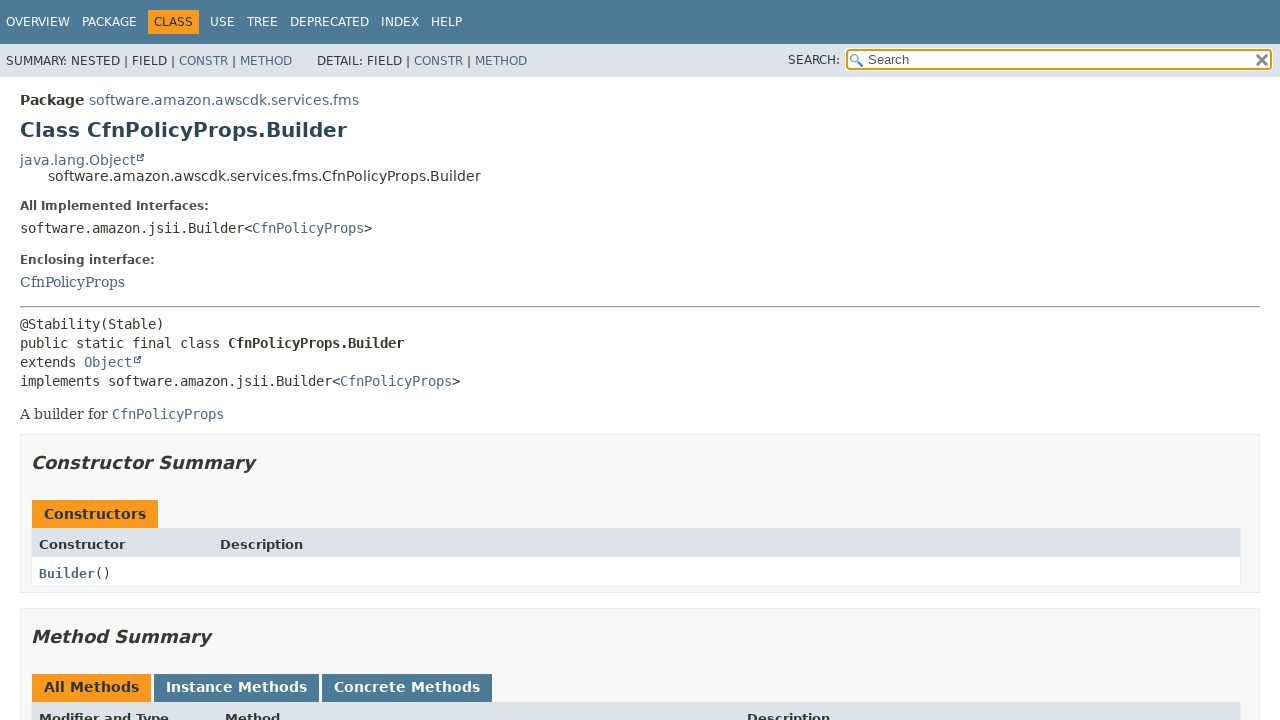

--- FILE ---
content_type: text/html
request_url: https://docs.aws.amazon.com/cdk/api/v1/java/software/amazon/awscdk/services/fms/CfnPolicyProps.Builder.html
body_size: 9861
content:
<!DOCTYPE HTML>
<html lang="en">
<head>
<!-- Generated by javadoc (17) on Wed Nov 27 03:17:41 UTC 2024 -->
<title>CfnPolicyProps.Builder (AWS CDK 1.204.0 API)</title>
<meta name="viewport" content="width=device-width, initial-scale=1">
<meta http-equiv="Content-Type" content="text/html; charset=UTF-8">
<meta name="dc.created" content="2024-11-27">
<meta name="description" content="declaration: package: software.amazon.awscdk.services.fms, interface: CfnPolicyProps, class: Builder">
<meta name="generator" content="javadoc/ClassWriterImpl">
<link rel="stylesheet" type="text/css" href="../../../../../stylesheet.css" title="Style">
<link rel="stylesheet" type="text/css" href="../../../../../script-dir/jquery-ui.min.css" title="Style">
<link rel="stylesheet" type="text/css" href="../../../../../jquery-ui.overrides.css" title="Style">
<script type="text/javascript" src="../../../../../script.js"></script>
<script type="text/javascript" src="../../../../../script-dir/jquery-3.7.1.min.js"></script>
<script type="text/javascript" src="../../../../../script-dir/jquery-ui.min.js"></script>
<meta name="robots" content="noindex"></head>
<body class="class-declaration-page">
<script type="text/javascript">var evenRowColor = "even-row-color";
var oddRowColor = "odd-row-color";
var tableTab = "table-tab";
var activeTableTab = "active-table-tab";
var pathtoroot = "../../../../../";
loadScripts(document, 'script');</script>
<noscript>
<div>JavaScript is disabled on your browser.</div>
</noscript>
<div class="flex-box">
<header role="banner" class="flex-header">
<nav role="navigation">
<!-- ========= START OF TOP NAVBAR ======= -->
<div class="top-nav" id="navbar-top">
<div class="skip-nav"><a href="#skip-navbar-top" title="Skip navigation links">Skip navigation links</a></div>
<div class="about-language"><meta name="guide-name" content="API Reference"> <meta name="service-name" content="AWS Cloud Development Kit (AWS CDK)"> <script type="text/javascript" src="/assets/js/awsdocs-boot.js"></script></div>
<ul id="navbar-top-firstrow" class="nav-list" title="Navigation">
<li><a href="../../../../../index.html">Overview</a></li>
<li><a href="package-summary.html">Package</a></li>
<li class="nav-bar-cell1-rev">Class</li>
<li><a href="class-use/CfnPolicyProps.Builder.html">Use</a></li>
<li><a href="package-tree.html">Tree</a></li>
<li><a href="../../../../../deprecated-list.html">Deprecated</a></li>
<li><a href="../../../../../index-all.html">Index</a></li>
<li><a href="../../../../../help-doc.html#class">Help</a></li>
</ul>
</div>
<div class="sub-nav">
<div>
<ul class="sub-nav-list">
<li>Summary:&nbsp;</li>
<li>Nested&nbsp;|&nbsp;</li>
<li>Field&nbsp;|&nbsp;</li>
<li><a href="#constructor-summary">Constr</a>&nbsp;|&nbsp;</li>
<li><a href="#method-summary">Method</a></li>
</ul>
<ul class="sub-nav-list">
<li>Detail:&nbsp;</li>
<li>Field&nbsp;|&nbsp;</li>
<li><a href="#constructor-detail">Constr</a>&nbsp;|&nbsp;</li>
<li><a href="#method-detail">Method</a></li>
</ul>
</div>
<div class="nav-list-search"><label for="search-input">SEARCH:</label>
<input type="text" id="search-input" value="search" disabled="disabled">
<input type="reset" id="reset-button" value="reset" disabled="disabled">
</div>
</div>
<!-- ========= END OF TOP NAVBAR ========= -->
<span class="skip-nav" id="skip-navbar-top"></span></nav>
</header>
<div class="flex-content">
<main role="main">
<!-- ======== START OF CLASS DATA ======== -->
<div class="header">
<div class="sub-title"><span class="package-label-in-type">Package</span>&nbsp;<a href="package-summary.html">software.amazon.awscdk.services.fms</a></div>
<h1 title="Class CfnPolicyProps.Builder" class="title">Class CfnPolicyProps.Builder</h1>
</div>
<div class="inheritance" title="Inheritance Tree"><a href="https://docs.oracle.com/javase/8/docs/api/java/lang/Object.html" title="class or interface in java.lang" class="external-link">java.lang.Object</a>
<div class="inheritance">software.amazon.awscdk.services.fms.CfnPolicyProps.Builder</div>
</div>
<section class="class-description" id="class-description">
<dl class="notes">
<dt>All Implemented Interfaces:</dt>
<dd><code>software.amazon.jsii.Builder&lt;<a href="CfnPolicyProps.html" title="interface in software.amazon.awscdk.services.fms">CfnPolicyProps</a>&gt;</code></dd>
</dl>
<dl class="notes">
<dt>Enclosing interface:</dt>
<dd><a href="CfnPolicyProps.html" title="interface in software.amazon.awscdk.services.fms">CfnPolicyProps</a></dd>
</dl>
<hr>
<div class="type-signature"><span class="annotations">@Stability(Stable)
</span><span class="modifiers">public static final class </span><span class="element-name type-name-label">CfnPolicyProps.Builder</span>
<span class="extends-implements">extends <a href="https://docs.oracle.com/javase/8/docs/api/java/lang/Object.html" title="class or interface in java.lang" class="external-link">Object</a>
implements software.amazon.jsii.Builder&lt;<a href="CfnPolicyProps.html" title="interface in software.amazon.awscdk.services.fms">CfnPolicyProps</a>&gt;</span></div>
<div class="block">A builder for <a href="CfnPolicyProps.html" title="interface in software.amazon.awscdk.services.fms"><code>CfnPolicyProps</code></a></div>
</section>
<section class="summary">
<ul class="summary-list">
<!-- ======== CONSTRUCTOR SUMMARY ======== -->
<li>
<section class="constructor-summary" id="constructor-summary">
<h2>Constructor Summary</h2>
<div class="caption"><span>Constructors</span></div>
<div class="summary-table two-column-summary">
<div class="table-header col-first">Constructor</div>
<div class="table-header col-last">Description</div>
<div class="col-constructor-name even-row-color"><code><a href="#%3Cinit%3E()" class="member-name-link">Builder</a>()</code></div>
<div class="col-last even-row-color">&nbsp;</div>
</div>
</section>
</li>
<!-- ========== METHOD SUMMARY =========== -->
<li>
<section class="method-summary" id="method-summary">
<h2>Method Summary</h2>
<div id="method-summary-table">
<div class="table-tabs" role="tablist" aria-orientation="horizontal"><button id="method-summary-table-tab0" role="tab" aria-selected="true" aria-controls="method-summary-table.tabpanel" tabindex="0" onkeydown="switchTab(event)" onclick="show('method-summary-table', 'method-summary-table', 3)" class="active-table-tab">All Methods</button><button id="method-summary-table-tab2" role="tab" aria-selected="false" aria-controls="method-summary-table.tabpanel" tabindex="-1" onkeydown="switchTab(event)" onclick="show('method-summary-table', 'method-summary-table-tab2', 3)" class="table-tab">Instance Methods</button><button id="method-summary-table-tab4" role="tab" aria-selected="false" aria-controls="method-summary-table.tabpanel" tabindex="-1" onkeydown="switchTab(event)" onclick="show('method-summary-table', 'method-summary-table-tab4', 3)" class="table-tab">Concrete Methods</button></div>
<div id="method-summary-table.tabpanel" role="tabpanel" aria-labelledby="method-summary-table-tab0">
<div class="summary-table three-column-summary">
<div class="table-header col-first">Modifier and Type</div>
<div class="table-header col-second">Method</div>
<div class="table-header col-last">Description</div>
<div class="col-first even-row-color method-summary-table method-summary-table-tab2 method-summary-table-tab4"><code><a href="CfnPolicyProps.html" title="interface in software.amazon.awscdk.services.fms">CfnPolicyProps</a></code></div>
<div class="col-second even-row-color method-summary-table method-summary-table-tab2 method-summary-table-tab4"><code><a href="#build()" class="member-name-link">build</a>()</code></div>
<div class="col-last even-row-color method-summary-table method-summary-table-tab2 method-summary-table-tab4">
<div class="block">Builds the configured instance.</div>
</div>
<div class="col-first odd-row-color method-summary-table method-summary-table-tab2 method-summary-table-tab4"><code><a href="CfnPolicyProps.Builder.html" title="class in software.amazon.awscdk.services.fms">CfnPolicyProps.Builder</a></code></div>
<div class="col-second odd-row-color method-summary-table method-summary-table-tab2 method-summary-table-tab4"><code><a href="#deleteAllPolicyResources(java.lang.Boolean)" class="member-name-link">deleteAllPolicyResources</a><wbr>(<a href="https://docs.oracle.com/javase/8/docs/api/java/lang/Boolean.html" title="class or interface in java.lang" class="external-link">Boolean</a>&nbsp;deleteAllPolicyResources)</code></div>
<div class="col-last odd-row-color method-summary-table method-summary-table-tab2 method-summary-table-tab4">
<div class="block">Sets the value of <a href="CfnPolicyProps.html#getDeleteAllPolicyResources()"><code>CfnPolicyProps.getDeleteAllPolicyResources()</code></a></div>
</div>
<div class="col-first even-row-color method-summary-table method-summary-table-tab2 method-summary-table-tab4"><code><a href="CfnPolicyProps.Builder.html" title="class in software.amazon.awscdk.services.fms">CfnPolicyProps.Builder</a></code></div>
<div class="col-second even-row-color method-summary-table method-summary-table-tab2 method-summary-table-tab4"><code><a href="#deleteAllPolicyResources(software.amazon.awscdk.core.IResolvable)" class="member-name-link">deleteAllPolicyResources</a><wbr>(<a href="../../core/IResolvable.html" title="interface in software.amazon.awscdk.core">IResolvable</a>&nbsp;deleteAllPolicyResources)</code></div>
<div class="col-last even-row-color method-summary-table method-summary-table-tab2 method-summary-table-tab4">
<div class="block">Sets the value of <a href="CfnPolicyProps.html#getDeleteAllPolicyResources()"><code>CfnPolicyProps.getDeleteAllPolicyResources()</code></a></div>
</div>
<div class="col-first odd-row-color method-summary-table method-summary-table-tab2 method-summary-table-tab4"><code><a href="CfnPolicyProps.Builder.html" title="class in software.amazon.awscdk.services.fms">CfnPolicyProps.Builder</a></code></div>
<div class="col-second odd-row-color method-summary-table method-summary-table-tab2 method-summary-table-tab4"><code><a href="#excludeMap(software.amazon.awscdk.core.IResolvable)" class="member-name-link">excludeMap</a><wbr>(<a href="../../core/IResolvable.html" title="interface in software.amazon.awscdk.core">IResolvable</a>&nbsp;excludeMap)</code></div>
<div class="col-last odd-row-color method-summary-table method-summary-table-tab2 method-summary-table-tab4">
<div class="block">Sets the value of <a href="CfnPolicyProps.html#getExcludeMap()"><code>CfnPolicyProps.getExcludeMap()</code></a></div>
</div>
<div class="col-first even-row-color method-summary-table method-summary-table-tab2 method-summary-table-tab4"><code><a href="CfnPolicyProps.Builder.html" title="class in software.amazon.awscdk.services.fms">CfnPolicyProps.Builder</a></code></div>
<div class="col-second even-row-color method-summary-table method-summary-table-tab2 method-summary-table-tab4"><code><a href="#excludeMap(software.amazon.awscdk.services.fms.CfnPolicy.IEMapProperty)" class="member-name-link">excludeMap</a><wbr>(<a href="CfnPolicy.IEMapProperty.html" title="interface in software.amazon.awscdk.services.fms">CfnPolicy.IEMapProperty</a>&nbsp;excludeMap)</code></div>
<div class="col-last even-row-color method-summary-table method-summary-table-tab2 method-summary-table-tab4">
<div class="block">Sets the value of <a href="CfnPolicyProps.html#getExcludeMap()"><code>CfnPolicyProps.getExcludeMap()</code></a></div>
</div>
<div class="col-first odd-row-color method-summary-table method-summary-table-tab2 method-summary-table-tab4"><code><a href="CfnPolicyProps.Builder.html" title="class in software.amazon.awscdk.services.fms">CfnPolicyProps.Builder</a></code></div>
<div class="col-second odd-row-color method-summary-table method-summary-table-tab2 method-summary-table-tab4"><code><a href="#excludeResourceTags(java.lang.Boolean)" class="member-name-link">excludeResourceTags</a><wbr>(<a href="https://docs.oracle.com/javase/8/docs/api/java/lang/Boolean.html" title="class or interface in java.lang" class="external-link">Boolean</a>&nbsp;excludeResourceTags)</code></div>
<div class="col-last odd-row-color method-summary-table method-summary-table-tab2 method-summary-table-tab4">
<div class="block">Sets the value of <a href="CfnPolicyProps.html#getExcludeResourceTags()"><code>CfnPolicyProps.getExcludeResourceTags()</code></a></div>
</div>
<div class="col-first even-row-color method-summary-table method-summary-table-tab2 method-summary-table-tab4"><code><a href="CfnPolicyProps.Builder.html" title="class in software.amazon.awscdk.services.fms">CfnPolicyProps.Builder</a></code></div>
<div class="col-second even-row-color method-summary-table method-summary-table-tab2 method-summary-table-tab4"><code><a href="#excludeResourceTags(software.amazon.awscdk.core.IResolvable)" class="member-name-link">excludeResourceTags</a><wbr>(<a href="../../core/IResolvable.html" title="interface in software.amazon.awscdk.core">IResolvable</a>&nbsp;excludeResourceTags)</code></div>
<div class="col-last even-row-color method-summary-table method-summary-table-tab2 method-summary-table-tab4">
<div class="block">Sets the value of <a href="CfnPolicyProps.html#getExcludeResourceTags()"><code>CfnPolicyProps.getExcludeResourceTags()</code></a></div>
</div>
<div class="col-first odd-row-color method-summary-table method-summary-table-tab2 method-summary-table-tab4"><code><a href="CfnPolicyProps.Builder.html" title="class in software.amazon.awscdk.services.fms">CfnPolicyProps.Builder</a></code></div>
<div class="col-second odd-row-color method-summary-table method-summary-table-tab2 method-summary-table-tab4"><code><a href="#includeMap(software.amazon.awscdk.core.IResolvable)" class="member-name-link">includeMap</a><wbr>(<a href="../../core/IResolvable.html" title="interface in software.amazon.awscdk.core">IResolvable</a>&nbsp;includeMap)</code></div>
<div class="col-last odd-row-color method-summary-table method-summary-table-tab2 method-summary-table-tab4">
<div class="block">Sets the value of <a href="CfnPolicyProps.html#getIncludeMap()"><code>CfnPolicyProps.getIncludeMap()</code></a></div>
</div>
<div class="col-first even-row-color method-summary-table method-summary-table-tab2 method-summary-table-tab4"><code><a href="CfnPolicyProps.Builder.html" title="class in software.amazon.awscdk.services.fms">CfnPolicyProps.Builder</a></code></div>
<div class="col-second even-row-color method-summary-table method-summary-table-tab2 method-summary-table-tab4"><code><a href="#includeMap(software.amazon.awscdk.services.fms.CfnPolicy.IEMapProperty)" class="member-name-link">includeMap</a><wbr>(<a href="CfnPolicy.IEMapProperty.html" title="interface in software.amazon.awscdk.services.fms">CfnPolicy.IEMapProperty</a>&nbsp;includeMap)</code></div>
<div class="col-last even-row-color method-summary-table method-summary-table-tab2 method-summary-table-tab4">
<div class="block">Sets the value of <a href="CfnPolicyProps.html#getIncludeMap()"><code>CfnPolicyProps.getIncludeMap()</code></a></div>
</div>
<div class="col-first odd-row-color method-summary-table method-summary-table-tab2 method-summary-table-tab4"><code><a href="CfnPolicyProps.Builder.html" title="class in software.amazon.awscdk.services.fms">CfnPolicyProps.Builder</a></code></div>
<div class="col-second odd-row-color method-summary-table method-summary-table-tab2 method-summary-table-tab4"><code><a href="#policyDescription(java.lang.String)" class="member-name-link">policyDescription</a><wbr>(<a href="https://docs.oracle.com/javase/8/docs/api/java/lang/String.html" title="class or interface in java.lang" class="external-link">String</a>&nbsp;policyDescription)</code></div>
<div class="col-last odd-row-color method-summary-table method-summary-table-tab2 method-summary-table-tab4">
<div class="block">Sets the value of <a href="CfnPolicyProps.html#getPolicyDescription()"><code>CfnPolicyProps.getPolicyDescription()</code></a></div>
</div>
<div class="col-first even-row-color method-summary-table method-summary-table-tab2 method-summary-table-tab4"><code><a href="CfnPolicyProps.Builder.html" title="class in software.amazon.awscdk.services.fms">CfnPolicyProps.Builder</a></code></div>
<div class="col-second even-row-color method-summary-table method-summary-table-tab2 method-summary-table-tab4"><code><a href="#policyName(java.lang.String)" class="member-name-link">policyName</a><wbr>(<a href="https://docs.oracle.com/javase/8/docs/api/java/lang/String.html" title="class or interface in java.lang" class="external-link">String</a>&nbsp;policyName)</code></div>
<div class="col-last even-row-color method-summary-table method-summary-table-tab2 method-summary-table-tab4">
<div class="block">Sets the value of <a href="CfnPolicyProps.html#getPolicyName()"><code>CfnPolicyProps.getPolicyName()</code></a></div>
</div>
<div class="col-first odd-row-color method-summary-table method-summary-table-tab2 method-summary-table-tab4"><code><a href="CfnPolicyProps.Builder.html" title="class in software.amazon.awscdk.services.fms">CfnPolicyProps.Builder</a></code></div>
<div class="col-second odd-row-color method-summary-table method-summary-table-tab2 method-summary-table-tab4"><code><a href="#remediationEnabled(java.lang.Boolean)" class="member-name-link">remediationEnabled</a><wbr>(<a href="https://docs.oracle.com/javase/8/docs/api/java/lang/Boolean.html" title="class or interface in java.lang" class="external-link">Boolean</a>&nbsp;remediationEnabled)</code></div>
<div class="col-last odd-row-color method-summary-table method-summary-table-tab2 method-summary-table-tab4">
<div class="block">Sets the value of <a href="CfnPolicyProps.html#getRemediationEnabled()"><code>CfnPolicyProps.getRemediationEnabled()</code></a></div>
</div>
<div class="col-first even-row-color method-summary-table method-summary-table-tab2 method-summary-table-tab4"><code><a href="CfnPolicyProps.Builder.html" title="class in software.amazon.awscdk.services.fms">CfnPolicyProps.Builder</a></code></div>
<div class="col-second even-row-color method-summary-table method-summary-table-tab2 method-summary-table-tab4"><code><a href="#remediationEnabled(software.amazon.awscdk.core.IResolvable)" class="member-name-link">remediationEnabled</a><wbr>(<a href="../../core/IResolvable.html" title="interface in software.amazon.awscdk.core">IResolvable</a>&nbsp;remediationEnabled)</code></div>
<div class="col-last even-row-color method-summary-table method-summary-table-tab2 method-summary-table-tab4">
<div class="block">Sets the value of <a href="CfnPolicyProps.html#getRemediationEnabled()"><code>CfnPolicyProps.getRemediationEnabled()</code></a></div>
</div>
<div class="col-first odd-row-color method-summary-table method-summary-table-tab2 method-summary-table-tab4"><code><a href="CfnPolicyProps.Builder.html" title="class in software.amazon.awscdk.services.fms">CfnPolicyProps.Builder</a></code></div>
<div class="col-second odd-row-color method-summary-table method-summary-table-tab2 method-summary-table-tab4"><code><a href="#resourcesCleanUp(java.lang.Boolean)" class="member-name-link">resourcesCleanUp</a><wbr>(<a href="https://docs.oracle.com/javase/8/docs/api/java/lang/Boolean.html" title="class or interface in java.lang" class="external-link">Boolean</a>&nbsp;resourcesCleanUp)</code></div>
<div class="col-last odd-row-color method-summary-table method-summary-table-tab2 method-summary-table-tab4">
<div class="block">Sets the value of <a href="CfnPolicyProps.html#getResourcesCleanUp()"><code>CfnPolicyProps.getResourcesCleanUp()</code></a></div>
</div>
<div class="col-first even-row-color method-summary-table method-summary-table-tab2 method-summary-table-tab4"><code><a href="CfnPolicyProps.Builder.html" title="class in software.amazon.awscdk.services.fms">CfnPolicyProps.Builder</a></code></div>
<div class="col-second even-row-color method-summary-table method-summary-table-tab2 method-summary-table-tab4"><code><a href="#resourcesCleanUp(software.amazon.awscdk.core.IResolvable)" class="member-name-link">resourcesCleanUp</a><wbr>(<a href="../../core/IResolvable.html" title="interface in software.amazon.awscdk.core">IResolvable</a>&nbsp;resourcesCleanUp)</code></div>
<div class="col-last even-row-color method-summary-table method-summary-table-tab2 method-summary-table-tab4">
<div class="block">Sets the value of <a href="CfnPolicyProps.html#getResourcesCleanUp()"><code>CfnPolicyProps.getResourcesCleanUp()</code></a></div>
</div>
<div class="col-first odd-row-color method-summary-table method-summary-table-tab2 method-summary-table-tab4"><code><a href="CfnPolicyProps.Builder.html" title="class in software.amazon.awscdk.services.fms">CfnPolicyProps.Builder</a></code></div>
<div class="col-second odd-row-color method-summary-table method-summary-table-tab2 method-summary-table-tab4"><code><a href="#resourceSetIds(java.util.List)" class="member-name-link">resourceSetIds</a><wbr>(<a href="https://docs.oracle.com/javase/8/docs/api/java/util/List.html" title="class or interface in java.util" class="external-link">List</a>&lt;<a href="https://docs.oracle.com/javase/8/docs/api/java/lang/String.html" title="class or interface in java.lang" class="external-link">String</a>&gt;&nbsp;resourceSetIds)</code></div>
<div class="col-last odd-row-color method-summary-table method-summary-table-tab2 method-summary-table-tab4">
<div class="block">Sets the value of <a href="CfnPolicyProps.html#getResourceSetIds()"><code>CfnPolicyProps.getResourceSetIds()</code></a></div>
</div>
<div class="col-first even-row-color method-summary-table method-summary-table-tab2 method-summary-table-tab4"><code><a href="CfnPolicyProps.Builder.html" title="class in software.amazon.awscdk.services.fms">CfnPolicyProps.Builder</a></code></div>
<div class="col-second even-row-color method-summary-table method-summary-table-tab2 method-summary-table-tab4"><code><a href="#resourceTags(java.util.List)" class="member-name-link">resourceTags</a><wbr>(<a href="https://docs.oracle.com/javase/8/docs/api/java/util/List.html" title="class or interface in java.util" class="external-link">List</a>&lt;? extends <a href="https://docs.oracle.com/javase/8/docs/api/java/lang/Object.html" title="class or interface in java.lang" class="external-link">Object</a>&gt;&nbsp;resourceTags)</code></div>
<div class="col-last even-row-color method-summary-table method-summary-table-tab2 method-summary-table-tab4">
<div class="block">Sets the value of <a href="CfnPolicyProps.html#getResourceTags()"><code>CfnPolicyProps.getResourceTags()</code></a></div>
</div>
<div class="col-first odd-row-color method-summary-table method-summary-table-tab2 method-summary-table-tab4"><code><a href="CfnPolicyProps.Builder.html" title="class in software.amazon.awscdk.services.fms">CfnPolicyProps.Builder</a></code></div>
<div class="col-second odd-row-color method-summary-table method-summary-table-tab2 method-summary-table-tab4"><code><a href="#resourceTags(software.amazon.awscdk.core.IResolvable)" class="member-name-link">resourceTags</a><wbr>(<a href="../../core/IResolvable.html" title="interface in software.amazon.awscdk.core">IResolvable</a>&nbsp;resourceTags)</code></div>
<div class="col-last odd-row-color method-summary-table method-summary-table-tab2 method-summary-table-tab4">
<div class="block">Sets the value of <a href="CfnPolicyProps.html#getResourceTags()"><code>CfnPolicyProps.getResourceTags()</code></a></div>
</div>
<div class="col-first even-row-color method-summary-table method-summary-table-tab2 method-summary-table-tab4"><code><a href="CfnPolicyProps.Builder.html" title="class in software.amazon.awscdk.services.fms">CfnPolicyProps.Builder</a></code></div>
<div class="col-second even-row-color method-summary-table method-summary-table-tab2 method-summary-table-tab4"><code><a href="#resourceType(java.lang.String)" class="member-name-link">resourceType</a><wbr>(<a href="https://docs.oracle.com/javase/8/docs/api/java/lang/String.html" title="class or interface in java.lang" class="external-link">String</a>&nbsp;resourceType)</code></div>
<div class="col-last even-row-color method-summary-table method-summary-table-tab2 method-summary-table-tab4">
<div class="block">Sets the value of <a href="CfnPolicyProps.html#getResourceType()"><code>CfnPolicyProps.getResourceType()</code></a></div>
</div>
<div class="col-first odd-row-color method-summary-table method-summary-table-tab2 method-summary-table-tab4"><code><a href="CfnPolicyProps.Builder.html" title="class in software.amazon.awscdk.services.fms">CfnPolicyProps.Builder</a></code></div>
<div class="col-second odd-row-color method-summary-table method-summary-table-tab2 method-summary-table-tab4"><code><a href="#resourceTypeList(java.util.List)" class="member-name-link">resourceTypeList</a><wbr>(<a href="https://docs.oracle.com/javase/8/docs/api/java/util/List.html" title="class or interface in java.util" class="external-link">List</a>&lt;<a href="https://docs.oracle.com/javase/8/docs/api/java/lang/String.html" title="class or interface in java.lang" class="external-link">String</a>&gt;&nbsp;resourceTypeList)</code></div>
<div class="col-last odd-row-color method-summary-table method-summary-table-tab2 method-summary-table-tab4">
<div class="block">Sets the value of <a href="CfnPolicyProps.html#getResourceTypeList()"><code>CfnPolicyProps.getResourceTypeList()</code></a></div>
</div>
<div class="col-first even-row-color method-summary-table method-summary-table-tab2 method-summary-table-tab4"><code><a href="CfnPolicyProps.Builder.html" title="class in software.amazon.awscdk.services.fms">CfnPolicyProps.Builder</a></code></div>
<div class="col-second even-row-color method-summary-table method-summary-table-tab2 method-summary-table-tab4"><code><a href="#securityServicePolicyData(software.amazon.awscdk.core.IResolvable)" class="member-name-link">securityServicePolicyData</a><wbr>(<a href="../../core/IResolvable.html" title="interface in software.amazon.awscdk.core">IResolvable</a>&nbsp;securityServicePolicyData)</code></div>
<div class="col-last even-row-color method-summary-table method-summary-table-tab2 method-summary-table-tab4">
<div class="block">Sets the value of <a href="CfnPolicyProps.html#getSecurityServicePolicyData()"><code>CfnPolicyProps.getSecurityServicePolicyData()</code></a></div>
</div>
<div class="col-first odd-row-color method-summary-table method-summary-table-tab2 method-summary-table-tab4"><code><a href="CfnPolicyProps.Builder.html" title="class in software.amazon.awscdk.services.fms">CfnPolicyProps.Builder</a></code></div>
<div class="col-second odd-row-color method-summary-table method-summary-table-tab2 method-summary-table-tab4"><code><a href="#securityServicePolicyData(software.amazon.awscdk.services.fms.CfnPolicy.SecurityServicePolicyDataProperty)" class="member-name-link">securityServicePolicyData</a><wbr>(<a href="CfnPolicy.SecurityServicePolicyDataProperty.html" title="interface in software.amazon.awscdk.services.fms">CfnPolicy.SecurityServicePolicyDataProperty</a>&nbsp;securityServicePolicyData)</code></div>
<div class="col-last odd-row-color method-summary-table method-summary-table-tab2 method-summary-table-tab4">
<div class="block">Sets the value of <a href="CfnPolicyProps.html#getSecurityServicePolicyData()"><code>CfnPolicyProps.getSecurityServicePolicyData()</code></a></div>
</div>
<div class="col-first even-row-color method-summary-table method-summary-table-tab2 method-summary-table-tab4"><code><a href="CfnPolicyProps.Builder.html" title="class in software.amazon.awscdk.services.fms">CfnPolicyProps.Builder</a></code></div>
<div class="col-second even-row-color method-summary-table method-summary-table-tab2 method-summary-table-tab4"><code><a href="#tags(java.util.List)" class="member-name-link">tags</a><wbr>(<a href="https://docs.oracle.com/javase/8/docs/api/java/util/List.html" title="class or interface in java.util" class="external-link">List</a>&lt;? extends <a href="CfnPolicy.PolicyTagProperty.html" title="interface in software.amazon.awscdk.services.fms">CfnPolicy.PolicyTagProperty</a>&gt;&nbsp;tags)</code></div>
<div class="col-last even-row-color method-summary-table method-summary-table-tab2 method-summary-table-tab4">
<div class="block">Sets the value of <a href="CfnPolicyProps.html#getTags()"><code>CfnPolicyProps.getTags()</code></a></div>
</div>
</div>
</div>
</div>
<div class="inherited-list">
<h3 id="methods-inherited-from-class-java.lang.Object">Methods inherited from class&nbsp;java.lang.<a href="https://docs.oracle.com/javase/8/docs/api/java/lang/Object.html" title="class or interface in java.lang" class="external-link">Object</a></h3>
<code><a href="https://docs.oracle.com/javase/8/docs/api/java/lang/Object.html#clone--" title="class or interface in java.lang" class="external-link">clone</a>, <a href="https://docs.oracle.com/javase/8/docs/api/java/lang/Object.html#equals-java.lang.Object-" title="class or interface in java.lang" class="external-link">equals</a>, <a href="https://docs.oracle.com/javase/8/docs/api/java/lang/Object.html#finalize--" title="class or interface in java.lang" class="external-link">finalize</a>, <a href="https://docs.oracle.com/javase/8/docs/api/java/lang/Object.html#getClass--" title="class or interface in java.lang" class="external-link">getClass</a>, <a href="https://docs.oracle.com/javase/8/docs/api/java/lang/Object.html#hashCode--" title="class or interface in java.lang" class="external-link">hashCode</a>, <a href="https://docs.oracle.com/javase/8/docs/api/java/lang/Object.html#notify--" title="class or interface in java.lang" class="external-link">notify</a>, <a href="https://docs.oracle.com/javase/8/docs/api/java/lang/Object.html#notifyAll--" title="class or interface in java.lang" class="external-link">notifyAll</a>, <a href="https://docs.oracle.com/javase/8/docs/api/java/lang/Object.html#toString--" title="class or interface in java.lang" class="external-link">toString</a>, <a href="https://docs.oracle.com/javase/8/docs/api/java/lang/Object.html#wait--" title="class or interface in java.lang" class="external-link">wait</a>, <a href="https://docs.oracle.com/javase/8/docs/api/java/lang/Object.html#wait-long-" title="class or interface in java.lang" class="external-link">wait</a>, <a href="https://docs.oracle.com/javase/8/docs/api/java/lang/Object.html#wait-long-int-" title="class or interface in java.lang" class="external-link">wait</a></code></div>
</section>
</li>
</ul>
</section>
<section class="details">
<ul class="details-list">
<!-- ========= CONSTRUCTOR DETAIL ======== -->
<li>
<section class="constructor-details" id="constructor-detail">
<h2>Constructor Details</h2>
<ul class="member-list">
<li>
<section class="detail" id="&lt;init&gt;()">
<h3>Builder</h3>
<div class="member-signature"><span class="modifiers">public</span>&nbsp;<span class="element-name">Builder</span>()</div>
</section>
</li>
</ul>
</section>
</li>
<!-- ============ METHOD DETAIL ========== -->
<li>
<section class="method-details" id="method-detail">
<h2>Method Details</h2>
<ul class="member-list">
<li>
<section class="detail" id="excludeResourceTags(java.lang.Boolean)">
<h3>excludeResourceTags</h3>
<div class="member-signature"><span class="annotations">@Stability(Stable)
</span><span class="modifiers">public</span>&nbsp;<span class="return-type"><a href="CfnPolicyProps.Builder.html" title="class in software.amazon.awscdk.services.fms">CfnPolicyProps.Builder</a></span>&nbsp;<span class="element-name">excludeResourceTags</span><wbr><span class="parameters">(<a href="https://docs.oracle.com/javase/8/docs/api/java/lang/Boolean.html" title="class or interface in java.lang" class="external-link">Boolean</a>&nbsp;excludeResourceTags)</span></div>
<div class="block">Sets the value of <a href="CfnPolicyProps.html#getExcludeResourceTags()"><code>CfnPolicyProps.getExcludeResourceTags()</code></a></div>
<dl class="notes">
<dt>Parameters:</dt>
<dd><code>excludeResourceTags</code> - Used only when tags are specified in the <code>ResourceTags</code> property. This parameter is required.
                            If this property is <code>True</code> , resources with the specified tags are not in scope of the policy. If it's <code>False</code> , only resources with the specified tags are in scope of the policy.</dd>
<dt>Returns:</dt>
<dd><code>this</code></dd>
</dl>
</section>
</li>
<li>
<section class="detail" id="excludeResourceTags(software.amazon.awscdk.core.IResolvable)">
<h3>excludeResourceTags</h3>
<div class="member-signature"><span class="annotations">@Stability(Stable)
</span><span class="modifiers">public</span>&nbsp;<span class="return-type"><a href="CfnPolicyProps.Builder.html" title="class in software.amazon.awscdk.services.fms">CfnPolicyProps.Builder</a></span>&nbsp;<span class="element-name">excludeResourceTags</span><wbr><span class="parameters">(<a href="../../core/IResolvable.html" title="interface in software.amazon.awscdk.core">IResolvable</a>&nbsp;excludeResourceTags)</span></div>
<div class="block">Sets the value of <a href="CfnPolicyProps.html#getExcludeResourceTags()"><code>CfnPolicyProps.getExcludeResourceTags()</code></a></div>
<dl class="notes">
<dt>Parameters:</dt>
<dd><code>excludeResourceTags</code> - Used only when tags are specified in the <code>ResourceTags</code> property. This parameter is required.
                            If this property is <code>True</code> , resources with the specified tags are not in scope of the policy. If it's <code>False</code> , only resources with the specified tags are in scope of the policy.</dd>
<dt>Returns:</dt>
<dd><code>this</code></dd>
</dl>
</section>
</li>
<li>
<section class="detail" id="policyName(java.lang.String)">
<h3>policyName</h3>
<div class="member-signature"><span class="annotations">@Stability(Stable)
</span><span class="modifiers">public</span>&nbsp;<span class="return-type"><a href="CfnPolicyProps.Builder.html" title="class in software.amazon.awscdk.services.fms">CfnPolicyProps.Builder</a></span>&nbsp;<span class="element-name">policyName</span><wbr><span class="parameters">(<a href="https://docs.oracle.com/javase/8/docs/api/java/lang/String.html" title="class or interface in java.lang" class="external-link">String</a>&nbsp;policyName)</span></div>
<div class="block">Sets the value of <a href="CfnPolicyProps.html#getPolicyName()"><code>CfnPolicyProps.getPolicyName()</code></a></div>
<dl class="notes">
<dt>Parameters:</dt>
<dd><code>policyName</code> - The name of the AWS Firewall Manager policy. This parameter is required.</dd>
<dt>Returns:</dt>
<dd><code>this</code></dd>
</dl>
</section>
</li>
<li>
<section class="detail" id="remediationEnabled(java.lang.Boolean)">
<h3>remediationEnabled</h3>
<div class="member-signature"><span class="annotations">@Stability(Stable)
</span><span class="modifiers">public</span>&nbsp;<span class="return-type"><a href="CfnPolicyProps.Builder.html" title="class in software.amazon.awscdk.services.fms">CfnPolicyProps.Builder</a></span>&nbsp;<span class="element-name">remediationEnabled</span><wbr><span class="parameters">(<a href="https://docs.oracle.com/javase/8/docs/api/java/lang/Boolean.html" title="class or interface in java.lang" class="external-link">Boolean</a>&nbsp;remediationEnabled)</span></div>
<div class="block">Sets the value of <a href="CfnPolicyProps.html#getRemediationEnabled()"><code>CfnPolicyProps.getRemediationEnabled()</code></a></div>
<dl class="notes">
<dt>Parameters:</dt>
<dd><code>remediationEnabled</code> - Indicates if the policy should be automatically applied to new resources. This parameter is required.</dd>
<dt>Returns:</dt>
<dd><code>this</code></dd>
</dl>
</section>
</li>
<li>
<section class="detail" id="remediationEnabled(software.amazon.awscdk.core.IResolvable)">
<h3>remediationEnabled</h3>
<div class="member-signature"><span class="annotations">@Stability(Stable)
</span><span class="modifiers">public</span>&nbsp;<span class="return-type"><a href="CfnPolicyProps.Builder.html" title="class in software.amazon.awscdk.services.fms">CfnPolicyProps.Builder</a></span>&nbsp;<span class="element-name">remediationEnabled</span><wbr><span class="parameters">(<a href="../../core/IResolvable.html" title="interface in software.amazon.awscdk.core">IResolvable</a>&nbsp;remediationEnabled)</span></div>
<div class="block">Sets the value of <a href="CfnPolicyProps.html#getRemediationEnabled()"><code>CfnPolicyProps.getRemediationEnabled()</code></a></div>
<dl class="notes">
<dt>Parameters:</dt>
<dd><code>remediationEnabled</code> - Indicates if the policy should be automatically applied to new resources. This parameter is required.</dd>
<dt>Returns:</dt>
<dd><code>this</code></dd>
</dl>
</section>
</li>
<li>
<section class="detail" id="securityServicePolicyData(software.amazon.awscdk.core.IResolvable)">
<h3>securityServicePolicyData</h3>
<div class="member-signature"><span class="annotations">@Stability(Stable)
</span><span class="modifiers">public</span>&nbsp;<span class="return-type"><a href="CfnPolicyProps.Builder.html" title="class in software.amazon.awscdk.services.fms">CfnPolicyProps.Builder</a></span>&nbsp;<span class="element-name">securityServicePolicyData</span><wbr><span class="parameters">(<a href="../../core/IResolvable.html" title="interface in software.amazon.awscdk.core">IResolvable</a>&nbsp;securityServicePolicyData)</span></div>
<div class="block">Sets the value of <a href="CfnPolicyProps.html#getSecurityServicePolicyData()"><code>CfnPolicyProps.getSecurityServicePolicyData()</code></a></div>
<dl class="notes">
<dt>Parameters:</dt>
<dd><code>securityServicePolicyData</code> - Details about the security service that is being used to protect the resources. This parameter is required.
                                  This contains the following settings:
                                  <p>
                                  <ul>
                                  <li>Type - Indicates the service type that the policy uses to protect the resource. For security group policies, Firewall Manager supports one security group for each common policy and for each content audit policy. This is an adjustable limit that you can increase by contacting AWS Support .</li>
                                  </ul>
                                  <p>
                                  Valid values: <code>DNS_FIREWALL</code> | <code>NETWORK_FIREWALL</code> | <code>SECURITY_GROUPS_COMMON</code> | <code>SECURITY_GROUPS_CONTENT_AUDIT</code> | <code>SECURITY_GROUPS_USAGE_AUDIT</code> | <code>SHIELD_ADVANCED</code> | <code>THIRD_PARTY_FIREWALL</code> | <code>WAFV2</code> | <code>WAF</code>
                                  <p>
                                  <ul>
                                  <li>ManagedServiceData - Details about the service that are specific to the service type, in JSON format.</li>
                                  <li>Example: <code>DNS_FIREWALL</code></li>
                                  </ul>
                                  <p>
                                  <code>"{\"type\":\"DNS_FIREWALL\",\"preProcessRuleGroups\":[{\"ruleGroupId\":\"rslvr-frg-1\",\"priority\":10}],\"postProcessRuleGroups\":[{\"ruleGroupId\":\"rslvr-frg-2\",\"priority\":9911}]}"</code>
                                  <p>
                                  <blockquote>
                                  <p>
                                  Valid values for <code>preProcessRuleGroups</code> are between 1 and 99. Valid values for <code>postProcessRuleGroups</code> are between 9901 and 10000.
                                  <p>
                                  </blockquote>
                                  <p>
                                  <ul>
                                  <li>Example: <code>NETWORK_FIREWALL</code> - Centralized deployment model</li>
                                  </ul>
                                  <p>
                                  <code>"{\"type\":\"NETWORK_FIREWALL\",\"awsNetworkFirewallConfig\":{\"networkFirewallStatelessRuleGroupReferences\":[{\"resourceARN\":\"arn:aws:network-firewall:us-east-1:123456789011:stateless-rulegroup/test\",\"priority\":1}],\"networkFirewallStatelessDefaultActions\":[\"aws:forward_to_sfe\",\"customActionName\"],\"networkFirewallStatelessFragmentDefaultActions\":[\"aws:forward_to_sfe\",\"customActionName\"],\"networkFirewallStatelessCustomActions\":[{\"actionName\":\"customActionName\",\"actionDefinition\":{\"publishMetricAction\":{\"dimensions\":[{\"value\":\"metricdimensionvalue\"}]}}}],\"networkFirewallStatefulRuleGroupReferences\":[{\"resourceARN\":\"arn:aws:network-firewall:us-east-1:123456789011:stateful-rulegroup/test\"}],\"networkFirewallLoggingConfiguration\":{\"logDestinationConfigs\":[{\"logDestinationType\":\"S3\",\"logType\":\"ALERT\",\"logDestination\":{\"bucketName\":\"s3-bucket-name\"}},{\"logDestinationType\":\"S3\",\"logType\":\"FLOW\",\"logDestination\":{\"bucketName\":\"s3-bucket-name\"}}],\"overrideExistingConfig\":true}},\"firewallDeploymentModel\":{\"centralizedFirewallDeploymentModel\":{\"centralizedFirewallOrchestrationConfig\":{\"inspectionVpcIds\":[{\"resourceId\":\"vpc-1234\",\"accountId\":\"123456789011\"}],\"firewallCreationConfig\":{\"endpointLocation\":{\"availabilityZoneConfigList\":[{\"availabilityZoneId\":null,\"availabilityZoneName\":\"us-east-1a\",\"allowedIPV4CidrList\":[\"10.0.0.0/28\"]}]}},\"allowedIPV4CidrList\":[]}}}}"</code>
                                  <p>
                                  To use the distributed deployment model, you must set <a href="/AWSCloudFormation/latest/UserGuide/aws-properties-fms-policy-networkfirewallpolicy.html">FirewallDeploymentModel</a> to <code>DISTRIBUTED</code> .
                                  <p>
                                  <ul>
                                  <li>Example: <code>NETWORK_FIREWALL</code> - Distributed deployment model with automatic Availability Zone configuration</li>
                                  </ul>
                                  <p>
                                  <code>"{\"type\":\"NETWORK_FIREWALL\",\"networkFirewallStatelessRuleGroupReferences\":[{\"resourceARN\":\"arn:aws:network-firewall:us-east-1:123456789011:stateless-rulegroup/test\",\"priority\":1}],\"networkFirewallStatelessDefaultActions\":[\"aws:forward_to_sfe\",\"customActionName\"],\"networkFirewallStatelessFragmentDefaultActions\":[\"aws:forward_to_sfe\",\"customActionName\"],\"networkFirewallStatelessCustomActions\":[{\"actionName\":\"customActionName\",\"actionDefinition\":{\"publishMetricAction\":{\"dimensions\":[{\"value\":\"metricdimensionvalue\"}]}}}],\"networkFirewallStatefulRuleGroupReferences\":[{\"resourceARN\":\"arn:aws:network-firewall:us-east-1:123456789011:stateful-rulegroup/test\"}],\"networkFirewallOrchestrationConfig\":{\"singleFirewallEndpointPerVPC\":false,\"allowedIPV4CidrList\":[\"10.0.0.0/28\",\"192.168.0.0/28\"],\"routeManagementAction\":\"OFF\"},\"networkFirewallLoggingConfiguration\":{\"logDestinationConfigs\":[{\"logDestinationType\":\"S3\",\"logType\":\"ALERT\",\"logDestination\":{\"bucketName\":\"s3-bucket-name\"}},{\"logDestinationType\":\"S3\",\"logType\":\"FLOW\",\"logDestination\":{\"bucketName\":\"s3-bucket-name\"}}],\"overrideExistingConfig\":true}}"</code>
                                  <p>
                                  With automatic Availbility Zone configuration, Firewall Manager chooses which Availability Zones to create the endpoints in. To use the distributed deployment model, you must set <a href="/AWSCloudFormation/latest/UserGuide/aws-properties-fms-policy-networkfirewallpolicy.html">FirewallDeploymentModel</a> to <code>DISTRIBUTED</code> .
                                  <p>
                                  <ul>
                                  <li>Example: <code>NETWORK_FIREWALL</code> - Distributed deployment model with automatic Availability Zone configuration and route management</li>
                                  </ul>
                                  <p>
                                  <code>"{\"type\":\"NETWORK_FIREWALL\",\"networkFirewallStatelessRuleGroupReferences\":[{\"resourceARN\":\"arn:aws:network-firewall:us-east-1:123456789011:stateless-rulegroup/test\",\"priority\":1}],\"networkFirewallStatelessDefaultActions\":[\"aws:forward_to_sfe\",\"customActionName\"],\"networkFirewallStatelessFragmentDefaultActions\":[\"aws:forward_to_sfe\",\"customActionName\"],\"networkFirewallStatelessCustomActions\":[{\"actionName\":\"customActionName\",\"actionDefinition\":{\"publishMetricAction\":{\"dimensions\":[{\"value\":\"metricdimensionvalue\"}]}}}],\"networkFirewallStatefulRuleGroupReferences\":[{\"resourceARN\":\"arn:aws:network-firewall:us-east-1:123456789011:stateful-rulegroup/test\"}],\"networkFirewallOrchestrationConfig\":{\"singleFirewallEndpointPerVPC\":false,\"allowedIPV4CidrList\":[\"10.0.0.0/28\",\"192.168.0.0/28\"],\"routeManagementAction\":\"MONITOR\",\"routeManagementTargetTypes\":[\"InternetGateway\"]},\"networkFirewallLoggingConfiguration\":{\"logDestinationConfigs\":[{\"logDestinationType\":\"S3\",\"logType\":\"ALERT\",\"logDestination\":{\"bucketName\":\"s3-bucket-name\"}},{\"logDestinationType\":\"S3\",\"logType\": \"FLOW\",\"logDestination\":{\"bucketName\":\"s3-bucket-name\"}}],\"overrideExistingConfig\":true}}"</code>
                                  <p>
                                  To use the distributed deployment model, you must set <a href="/AWSCloudFormation/latest/UserGuide/aws-properties-fms-policy-networkfirewallpolicy.html">FirewallDeploymentModel</a> to <code>DISTRIBUTED</code> .
                                  <p>
                                  <ul>
                                  <li>Example: <code>NETWORK_FIREWALL</code> - Distributed deployment model with custom Availability Zone configuration</li>
                                  </ul>
                                  <p>
                                  <code>"{\"type\":\"NETWORK_FIREWALL\",\"networkFirewallStatelessRuleGroupReferences\":[{\"resourceARN\":\"arn:aws:network-firewall:us-east-1:123456789011:stateless-rulegroup/test\",\"priority\":1}],\"networkFirewallStatelessDefaultActions\":[\"aws:forward_to_sfe\",\"customActionName\"],\"networkFirewallStatelessFragmentDefaultActions\":[\"aws:forward_to_sfe\",\"fragmentcustomactionname\"],\"networkFirewallStatelessCustomActions\":[{\"actionName\":\"customActionName\", \"actionDefinition\":{\"publishMetricAction\":{\"dimensions\":[{\"value\":\"metricdimensionvalue\"}]}}},{\"actionName\":\"fragmentcustomactionname\",\"actionDefinition\":{\"publishMetricAction\":{\"dimensions\":[{\"value\":\"fragmentmetricdimensionvalue\"}]}}}],\"networkFirewallStatefulRuleGroupReferences\":[{\"resourceARN\":\"arn:aws:network-firewall:us-east-1:123456789011:stateful-rulegroup/test\"}],\"networkFirewallOrchestrationConfig\":{\"firewallCreationConfig\":{ \"endpointLocation\":{\"availabilityZoneConfigList\":[{\"availabilityZoneName\":\"us-east-1a\",\"allowedIPV4CidrList\":[\"10.0.0.0/28\"]},{\"availabilityZoneName\":\"us-east-1b\",\"allowedIPV4CidrList\":[ \"10.0.0.0/28\"]}]} },\"singleFirewallEndpointPerVPC\":false,\"allowedIPV4CidrList\":null,\"routeManagementAction\":\"OFF\",\"networkFirewallLoggingConfiguration\":{\"logDestinationConfigs\":[{\"logDestinationType\":\"S3\",\"logType\":\"ALERT\",\"logDestination\":{\"bucketName\":\"s3-bucket-name\"}},{\"logDestinationType\":\"S3\",\"logType\":\"FLOW\",\"logDestination\":{\"bucketName\":\"s3-bucket-name\"}}],\"overrideExistingConfig\":boolean}}"</code>
                                  <p>
                                  With custom Availability Zone configuration, you define which specific Availability Zones to create endpoints in by configuring <code>firewallCreationConfig</code> . To configure the Availability Zones in <code>firewallCreationConfig</code> , specify either the <code>availabilityZoneName</code> or <code>availabilityZoneId</code> parameter, not both parameters.
                                  <p>
                                  To use the distributed deployment model, you must set <a href="/AWSCloudFormation/latest/UserGuide/aws-properties-fms-policy-networkfirewallpolicy.html">FirewallDeploymentModel</a> to <code>DISTRIBUTED</code> .
                                  <p>
                                  <ul>
                                  <li>Example: <code>NETWORK_FIREWALL</code> - Distributed deployment model with custom Availability Zone configuration and route management</li>
                                  </ul>
                                  <p>
                                  <code>"{\"type\":\"NETWORK_FIREWALL\",\"networkFirewallStatelessRuleGroupReferences\":[{\"resourceARN\":\"arn:aws:network-firewall:us-east-1:123456789011:stateless-rulegroup/test\",\"priority\":1}],\"networkFirewallStatelessDefaultActions\":[\"aws:forward_to_sfe\",\"customActionName\"],\"networkFirewallStatelessFragmentDefaultActions\":[\"aws:forward_to_sfe\",\"fragmentcustomactionname\"],\"networkFirewallStatelessCustomActions\":[{\"actionName\":\"customActionName\",\"actionDefinition\":{\"publishMetricAction\":{\"dimensions\":[{\"value\":\"metricdimensionvalue\"}]}}},{\"actionName\":\"fragmentcustomactionname\",\"actionDefinition\":{\"publishMetricAction\":{\"dimensions\":[{\"value\":\"fragmentmetricdimensionvalue\"}]}}}],\"networkFirewallStatefulRuleGroupReferences\":[{\"resourceARN\":\"arn:aws:network-firewall:us-east-1:123456789011:stateful-rulegroup/test\"}],\"networkFirewallOrchestrationConfig\":{\"firewallCreationConfig\":{\"endpointLocation\":{\"availabilityZoneConfigList\":[{\"availabilityZoneName\":\"us-east-1a\",\"allowedIPV4CidrList\":[\"10.0.0.0/28\"]},{\"availabilityZoneName\":\"us-east-1b\",\"allowedIPV4CidrList\":[\"10.0.0.0/28\"]}]}},\"singleFirewallEndpointPerVPC\":false,\"allowedIPV4CidrList\":null,\"routeManagementAction\":\"MONITOR\",\"routeManagementTargetTypes\":[\"InternetGateway\"],\"routeManagementConfig\":{\"allowCrossAZTrafficIfNoEndpoint\":true}},\"networkFirewallLoggingConfiguration\":{\"logDestinationConfigs\":[{\"logDestinationType\":\"S3\",\"logType\":\"ALERT\",\"logDestination\":{\"bucketName\":\"s3-bucket-name\"}},{\"logDestinationType\":\"S3\",\"logType\":\"FLOW\",\"logDestination\":{\"bucketName\":\"s3-bucket-name\"}}],\"overrideExistingConfig\":boolean}}"</code>
                                  <p>
                                  To use the distributed deployment model, you must set <a href="/AWSCloudFormation/latest/UserGuide/aws-properties-fms-policy-networkfirewallpolicy.html">FirewallDeploymentModel</a> to <code>DISTRIBUTED</code> .
                                  <p>
                                  <ul>
                                  <li>Example: <code>THIRD_PARTY_FIREWALL</code> - Palo Alto Networks Cloud Next-Generation Firewall centralized deployment model</li>
                                  </ul>
                                  <p>
                                  <code>"{ \"type\":\"THIRD_PARTY_FIREWALL\", \"thirdPartyFirewall\":\"PALO_ALTO_NETWORKS_CLOUD_NGFW\", \"thirdPartyFirewallConfig\":{ \"thirdPartyFirewallPolicyList\":[\"global-1\"] },\"firewallDeploymentModel\":{\"centralizedFirewallDeploymentModel\":{\"centralizedFirewallOrchestrationConfig\":{\"inspectionVpcIds\":[{\"resourceId\":\"vpc-1234\",\"accountId\":\"123456789011\"}],\"firewallCreationConfig\":{\"endpointLocation\":{\"availabilityZoneConfigList\":[{\"availabilityZoneId\":null,\"availabilityZoneName\":\"us-east-1a\",\"allowedIPV4CidrList\":[\"10.0.0.0/28\"]}]}},\"allowedIPV4CidrList\":[]}}}}"</code>
                                  <p>
                                  To use the distributed deployment model, you must set <a href="/AWSCloudFormation/latest/UserGuide/aws-properties-fms-policy-thirdpartyfirewallpolicy.html">FirewallDeploymentModel</a> to <code>CENTRALIZED</code> .
                                  <p>
                                  <ul>
                                  <li>Example: <code>THIRD_PARTY_FIREWALL</code> - Palo Alto Networks Cloud Next-Generation Firewall distributed deployment model</li>
                                  </ul>
                                  <p>
                                  <code>"{\"type\":\"THIRD_PARTY_FIREWALL\",\"thirdPartyFirewall\":\"PALO_ALTO_NETWORKS_CLOUD_NGFW\",\"thirdPartyFirewallConfig\":{\"thirdPartyFirewallPolicyList\":[\"global-1\"] },\"firewallDeploymentModel\":{ \"distributedFirewallDeploymentModel\":{ \"distributedFirewallOrchestrationConfig\":{\"firewallCreationConfig\":{\"endpointLocation\":{ \"availabilityZoneConfigList\":[ {\"availabilityZoneName\":\"${AvailabilityZone}\" } ] } }, \"allowedIPV4CidrList\":[ ] } } } }"</code>
                                  <p>
                                  To use the distributed deployment model, you must set <a href="/AWSCloudFormation/latest/UserGuide/aws-properties-fms-policy-thirdpartyfirewallpolicy.html">FirewallDeploymentModel</a> to <code>DISTRIBUTED</code> .
                                  <p>
                                  <ul>
                                  <li>Specification for <code>SHIELD_ADVANCED</code> for Amazon CloudFront distributions</li>
                                  </ul>
                                  <p>
                                  <code>"{\"type\":\"SHIELD_ADVANCED\",\"automaticResponseConfiguration\": {\"automaticResponseStatus\":\"ENABLED|IGNORED|DISABLED\", \"automaticResponseAction\":\"BLOCK|COUNT\"}, \"overrideCustomerWebaclClassic\":true|false}"</code>
                                  <p>
                                  For example: <code>"{\"type\":\"SHIELD_ADVANCED\",\"automaticResponseConfiguration\": {\"automaticResponseStatus\":\"ENABLED\", \"automaticResponseAction\":\"COUNT\"}}"</code>
                                  <p>
                                  The default value for <code>automaticResponseStatus</code> is <code>IGNORED</code> . The value for <code>automaticResponseAction</code> is only required when <code>automaticResponseStatus</code> is set to <code>ENABLED</code> . The default value for <code>overrideCustomerWebaclClassic</code> is <code>false</code> .
                                  <p>
                                  For other resource types that you can protect with a Shield Advanced policy, this <code>ManagedServiceData</code> configuration is an empty string.
                                  <p>
                                  <ul>
                                  <li>Example: <code>WAFV2</code></li>
                                  </ul>
                                  <p>
                                  <code>"{\"type\":\"WAFV2\",\"preProcessRuleGroups\":[{\"ruleGroupArn\":null,\"overrideAction\":{\"type\":\"NONE\"},\"managedRuleGroupIdentifier\":{\"version\":null,\"vendorName\":\"AWS\",\"managedRuleGroupName\":\"AWSManagedRulesAmazonIpReputationList\"},\"ruleGroupType\":\"ManagedRuleGroup\",\"excludeRules\":[{\"name\":\"NoUserAgent_HEADER\"}]}],\"postProcessRuleGroups\":[],\"defaultAction\":{\"type\":\"ALLOW\"},\"overrideCustomerWebACLAssociation\":false,\"loggingConfiguration\":{\"logDestinationConfigs\":[\"arn:aws:firehose:us-west-2:12345678912:deliverystream/aws-waf-logs-fms-admin-destination\"],\"redactedFields\":[{\"redactedFieldType\":\"SingleHeader\",\"redactedFieldValue\":\"Cookies\"},{\"redactedFieldType\":\"Method\"}]}}"</code>
                                  <p>
                                  In the <code>loggingConfiguration</code> , you can specify one <code>logDestinationConfigs</code> , you can optionally provide up to 20 <code>redactedFields</code> , and the <code>RedactedFieldType</code> must be one of <code>URI</code> , <code>QUERY_STRING</code> , <code>HEADER</code> , or <code>METHOD</code> .
                                  <p>
                                  <ul>
                                  <li>Example: <code>AWS WAF Classic</code></li>
                                  </ul>
                                  <p>
                                  <code>"{\"type\": \"WAF\", \"ruleGroups\": [{\"id\":\"12345678-1bcd-9012-efga-0987654321ab\", \"overrideAction\" : {\"type\": \"COUNT\"}}], \"defaultAction\": {\"type\": \"BLOCK\"}}"</code>
                                  <p>
                                  <ul>
                                  <li>Example: <code>WAFV2</code> - AWS Firewall Manager support for AWS WAF managed rule group versioning</li>
                                  </ul>
                                  <p>
                                  <code>"{\"type\":\"WAFV2\",\"preProcessRuleGroups\":[{\"ruleGroupArn\":null,\"overrideAction\":{\"type\":\"NONE\"},\"managedRuleGroupIdentifier\":{\"versionEnabled\":true,\"version\":\"Version_2.0\",\"vendorName\":\"AWS\",\"managedRuleGroupName\":\"AWSManagedRulesCommonRuleSet\"},\"ruleGroupType\":\"ManagedRuleGroup\",\"excludeRules\":[{\"name\":\"NoUserAgent_HEADER\"}]}],\"postProcessRuleGroups\":[],\"defaultAction\":{\"type\":\"ALLOW\"},\"overrideCustomerWebACLAssociation\":false,\"loggingConfiguration\":{\"logDestinationConfigs\":[\"arn:aws:firehose:us-west-2:12345678912:deliverystream/aws-waf-logs-fms-admin-destination\"],\"redactedFields\":[{\"redactedFieldType\":\"SingleHeader\",\"redactedFieldValue\":\"Cookies\"},{\"redactedFieldType\":\"Method\"}]}}"</code>
                                  <p>
                                  To use a specific version of a AWS WAF managed rule group in your Firewall Manager policy, you must set <code>versionEnabled</code> to <code>true</code> , and set <code>version</code> to the version you'd like to use. If you don't set <code>versionEnabled</code> to <code>true</code> , or if you omit <code>versionEnabled</code> , then Firewall Manager uses the default version of the AWS WAF managed rule group.
                                  <p>
                                  <ul>
                                  <li>Example: <code>SECURITY_GROUPS_COMMON</code></li>
                                  </ul>
                                  <p>
                                  <code>"{\"type\":\"SECURITY_GROUPS_COMMON\",\"revertManualSecurityGroupChanges\":false,\"exclusiveResourceSecurityGroupManagement\":false, \"applyToAllEC2InstanceENIs\":false,\"securityGroups\":[{\"id\":\" sg-000e55995d61a06bd\"}]}"</code>
                                  <p>
                                  <ul>
                                  <li>Example: Shared VPCs. Apply the preceding policy to resources in shared VPCs as well as to those in VPCs that the account owns</li>
                                  </ul>
                                  <p>
                                  <code>"{\"type\":\"SECURITY_GROUPS_COMMON\",\"revertManualSecurityGroupChanges\":false,\"exclusiveResourceSecurityGroupManagement\":false, \"applyToAllEC2InstanceENIs\":false,\"includeSharedVPC\":true,\"securityGroups\":[{\"id\":\" sg-000e55995d61a06bd\"}]}"</code>
                                  <p>
                                  <ul>
                                  <li>Example: <code>SECURITY_GROUPS_CONTENT_AUDIT</code></li>
                                  </ul>
                                  <p>
                                  <code>"{\"type\":\"SECURITY_GROUPS_CONTENT_AUDIT\",\"securityGroups\":[{\"id\":\"sg-000e55995d61a06bd\"}],\"securityGroupAction\":{\"type\":\"ALLOW\"}}"</code>
                                  <p>
                                  The security group action for content audit can be <code>ALLOW</code> or <code>DENY</code> . For <code>ALLOW</code> , all in-scope security group rules must be within the allowed range of the policy's security group rules. For <code>DENY</code> , all in-scope security group rules must not contain a value or a range that matches a rule value or range in the policy security group.
                                  <p>
                                  <ul>
                                  <li>Example: <code>SECURITY_GROUPS_USAGE_AUDIT</code></li>
                                  </ul>
                                  <p>
                                  <code>"{\"type\":\"SECURITY_GROUPS_USAGE_AUDIT\",\"deleteUnusedSecurityGroups\":true,\"coalesceRedundantSecurityGroups\":true}"</code></dd>
<dt>Returns:</dt>
<dd><code>this</code></dd>
</dl>
</section>
</li>
<li>
<section class="detail" id="securityServicePolicyData(software.amazon.awscdk.services.fms.CfnPolicy.SecurityServicePolicyDataProperty)">
<h3>securityServicePolicyData</h3>
<div class="member-signature"><span class="annotations">@Stability(Stable)
</span><span class="modifiers">public</span>&nbsp;<span class="return-type"><a href="CfnPolicyProps.Builder.html" title="class in software.amazon.awscdk.services.fms">CfnPolicyProps.Builder</a></span>&nbsp;<span class="element-name">securityServicePolicyData</span><wbr><span class="parameters">(<a href="CfnPolicy.SecurityServicePolicyDataProperty.html" title="interface in software.amazon.awscdk.services.fms">CfnPolicy.SecurityServicePolicyDataProperty</a>&nbsp;securityServicePolicyData)</span></div>
<div class="block">Sets the value of <a href="CfnPolicyProps.html#getSecurityServicePolicyData()"><code>CfnPolicyProps.getSecurityServicePolicyData()</code></a></div>
<dl class="notes">
<dt>Parameters:</dt>
<dd><code>securityServicePolicyData</code> - Details about the security service that is being used to protect the resources. This parameter is required.
                                  This contains the following settings:
                                  <p>
                                  <ul>
                                  <li>Type - Indicates the service type that the policy uses to protect the resource. For security group policies, Firewall Manager supports one security group for each common policy and for each content audit policy. This is an adjustable limit that you can increase by contacting AWS Support .</li>
                                  </ul>
                                  <p>
                                  Valid values: <code>DNS_FIREWALL</code> | <code>NETWORK_FIREWALL</code> | <code>SECURITY_GROUPS_COMMON</code> | <code>SECURITY_GROUPS_CONTENT_AUDIT</code> | <code>SECURITY_GROUPS_USAGE_AUDIT</code> | <code>SHIELD_ADVANCED</code> | <code>THIRD_PARTY_FIREWALL</code> | <code>WAFV2</code> | <code>WAF</code>
                                  <p>
                                  <ul>
                                  <li>ManagedServiceData - Details about the service that are specific to the service type, in JSON format.</li>
                                  <li>Example: <code>DNS_FIREWALL</code></li>
                                  </ul>
                                  <p>
                                  <code>"{\"type\":\"DNS_FIREWALL\",\"preProcessRuleGroups\":[{\"ruleGroupId\":\"rslvr-frg-1\",\"priority\":10}],\"postProcessRuleGroups\":[{\"ruleGroupId\":\"rslvr-frg-2\",\"priority\":9911}]}"</code>
                                  <p>
                                  <blockquote>
                                  <p>
                                  Valid values for <code>preProcessRuleGroups</code> are between 1 and 99. Valid values for <code>postProcessRuleGroups</code> are between 9901 and 10000.
                                  <p>
                                  </blockquote>
                                  <p>
                                  <ul>
                                  <li>Example: <code>NETWORK_FIREWALL</code> - Centralized deployment model</li>
                                  </ul>
                                  <p>
                                  <code>"{\"type\":\"NETWORK_FIREWALL\",\"awsNetworkFirewallConfig\":{\"networkFirewallStatelessRuleGroupReferences\":[{\"resourceARN\":\"arn:aws:network-firewall:us-east-1:123456789011:stateless-rulegroup/test\",\"priority\":1}],\"networkFirewallStatelessDefaultActions\":[\"aws:forward_to_sfe\",\"customActionName\"],\"networkFirewallStatelessFragmentDefaultActions\":[\"aws:forward_to_sfe\",\"customActionName\"],\"networkFirewallStatelessCustomActions\":[{\"actionName\":\"customActionName\",\"actionDefinition\":{\"publishMetricAction\":{\"dimensions\":[{\"value\":\"metricdimensionvalue\"}]}}}],\"networkFirewallStatefulRuleGroupReferences\":[{\"resourceARN\":\"arn:aws:network-firewall:us-east-1:123456789011:stateful-rulegroup/test\"}],\"networkFirewallLoggingConfiguration\":{\"logDestinationConfigs\":[{\"logDestinationType\":\"S3\",\"logType\":\"ALERT\",\"logDestination\":{\"bucketName\":\"s3-bucket-name\"}},{\"logDestinationType\":\"S3\",\"logType\":\"FLOW\",\"logDestination\":{\"bucketName\":\"s3-bucket-name\"}}],\"overrideExistingConfig\":true}},\"firewallDeploymentModel\":{\"centralizedFirewallDeploymentModel\":{\"centralizedFirewallOrchestrationConfig\":{\"inspectionVpcIds\":[{\"resourceId\":\"vpc-1234\",\"accountId\":\"123456789011\"}],\"firewallCreationConfig\":{\"endpointLocation\":{\"availabilityZoneConfigList\":[{\"availabilityZoneId\":null,\"availabilityZoneName\":\"us-east-1a\",\"allowedIPV4CidrList\":[\"10.0.0.0/28\"]}]}},\"allowedIPV4CidrList\":[]}}}}"</code>
                                  <p>
                                  To use the distributed deployment model, you must set <a href="/AWSCloudFormation/latest/UserGuide/aws-properties-fms-policy-networkfirewallpolicy.html">FirewallDeploymentModel</a> to <code>DISTRIBUTED</code> .
                                  <p>
                                  <ul>
                                  <li>Example: <code>NETWORK_FIREWALL</code> - Distributed deployment model with automatic Availability Zone configuration</li>
                                  </ul>
                                  <p>
                                  <code>"{\"type\":\"NETWORK_FIREWALL\",\"networkFirewallStatelessRuleGroupReferences\":[{\"resourceARN\":\"arn:aws:network-firewall:us-east-1:123456789011:stateless-rulegroup/test\",\"priority\":1}],\"networkFirewallStatelessDefaultActions\":[\"aws:forward_to_sfe\",\"customActionName\"],\"networkFirewallStatelessFragmentDefaultActions\":[\"aws:forward_to_sfe\",\"customActionName\"],\"networkFirewallStatelessCustomActions\":[{\"actionName\":\"customActionName\",\"actionDefinition\":{\"publishMetricAction\":{\"dimensions\":[{\"value\":\"metricdimensionvalue\"}]}}}],\"networkFirewallStatefulRuleGroupReferences\":[{\"resourceARN\":\"arn:aws:network-firewall:us-east-1:123456789011:stateful-rulegroup/test\"}],\"networkFirewallOrchestrationConfig\":{\"singleFirewallEndpointPerVPC\":false,\"allowedIPV4CidrList\":[\"10.0.0.0/28\",\"192.168.0.0/28\"],\"routeManagementAction\":\"OFF\"},\"networkFirewallLoggingConfiguration\":{\"logDestinationConfigs\":[{\"logDestinationType\":\"S3\",\"logType\":\"ALERT\",\"logDestination\":{\"bucketName\":\"s3-bucket-name\"}},{\"logDestinationType\":\"S3\",\"logType\":\"FLOW\",\"logDestination\":{\"bucketName\":\"s3-bucket-name\"}}],\"overrideExistingConfig\":true}}"</code>
                                  <p>
                                  With automatic Availbility Zone configuration, Firewall Manager chooses which Availability Zones to create the endpoints in. To use the distributed deployment model, you must set <a href="/AWSCloudFormation/latest/UserGuide/aws-properties-fms-policy-networkfirewallpolicy.html">FirewallDeploymentModel</a> to <code>DISTRIBUTED</code> .
                                  <p>
                                  <ul>
                                  <li>Example: <code>NETWORK_FIREWALL</code> - Distributed deployment model with automatic Availability Zone configuration and route management</li>
                                  </ul>
                                  <p>
                                  <code>"{\"type\":\"NETWORK_FIREWALL\",\"networkFirewallStatelessRuleGroupReferences\":[{\"resourceARN\":\"arn:aws:network-firewall:us-east-1:123456789011:stateless-rulegroup/test\",\"priority\":1}],\"networkFirewallStatelessDefaultActions\":[\"aws:forward_to_sfe\",\"customActionName\"],\"networkFirewallStatelessFragmentDefaultActions\":[\"aws:forward_to_sfe\",\"customActionName\"],\"networkFirewallStatelessCustomActions\":[{\"actionName\":\"customActionName\",\"actionDefinition\":{\"publishMetricAction\":{\"dimensions\":[{\"value\":\"metricdimensionvalue\"}]}}}],\"networkFirewallStatefulRuleGroupReferences\":[{\"resourceARN\":\"arn:aws:network-firewall:us-east-1:123456789011:stateful-rulegroup/test\"}],\"networkFirewallOrchestrationConfig\":{\"singleFirewallEndpointPerVPC\":false,\"allowedIPV4CidrList\":[\"10.0.0.0/28\",\"192.168.0.0/28\"],\"routeManagementAction\":\"MONITOR\",\"routeManagementTargetTypes\":[\"InternetGateway\"]},\"networkFirewallLoggingConfiguration\":{\"logDestinationConfigs\":[{\"logDestinationType\":\"S3\",\"logType\":\"ALERT\",\"logDestination\":{\"bucketName\":\"s3-bucket-name\"}},{\"logDestinationType\":\"S3\",\"logType\": \"FLOW\",\"logDestination\":{\"bucketName\":\"s3-bucket-name\"}}],\"overrideExistingConfig\":true}}"</code>
                                  <p>
                                  To use the distributed deployment model, you must set <a href="/AWSCloudFormation/latest/UserGuide/aws-properties-fms-policy-networkfirewallpolicy.html">FirewallDeploymentModel</a> to <code>DISTRIBUTED</code> .
                                  <p>
                                  <ul>
                                  <li>Example: <code>NETWORK_FIREWALL</code> - Distributed deployment model with custom Availability Zone configuration</li>
                                  </ul>
                                  <p>
                                  <code>"{\"type\":\"NETWORK_FIREWALL\",\"networkFirewallStatelessRuleGroupReferences\":[{\"resourceARN\":\"arn:aws:network-firewall:us-east-1:123456789011:stateless-rulegroup/test\",\"priority\":1}],\"networkFirewallStatelessDefaultActions\":[\"aws:forward_to_sfe\",\"customActionName\"],\"networkFirewallStatelessFragmentDefaultActions\":[\"aws:forward_to_sfe\",\"fragmentcustomactionname\"],\"networkFirewallStatelessCustomActions\":[{\"actionName\":\"customActionName\", \"actionDefinition\":{\"publishMetricAction\":{\"dimensions\":[{\"value\":\"metricdimensionvalue\"}]}}},{\"actionName\":\"fragmentcustomactionname\",\"actionDefinition\":{\"publishMetricAction\":{\"dimensions\":[{\"value\":\"fragmentmetricdimensionvalue\"}]}}}],\"networkFirewallStatefulRuleGroupReferences\":[{\"resourceARN\":\"arn:aws:network-firewall:us-east-1:123456789011:stateful-rulegroup/test\"}],\"networkFirewallOrchestrationConfig\":{\"firewallCreationConfig\":{ \"endpointLocation\":{\"availabilityZoneConfigList\":[{\"availabilityZoneName\":\"us-east-1a\",\"allowedIPV4CidrList\":[\"10.0.0.0/28\"]},{\"availabilityZoneName\":\"us-east-1b\",\"allowedIPV4CidrList\":[ \"10.0.0.0/28\"]}]} },\"singleFirewallEndpointPerVPC\":false,\"allowedIPV4CidrList\":null,\"routeManagementAction\":\"OFF\",\"networkFirewallLoggingConfiguration\":{\"logDestinationConfigs\":[{\"logDestinationType\":\"S3\",\"logType\":\"ALERT\",\"logDestination\":{\"bucketName\":\"s3-bucket-name\"}},{\"logDestinationType\":\"S3\",\"logType\":\"FLOW\",\"logDestination\":{\"bucketName\":\"s3-bucket-name\"}}],\"overrideExistingConfig\":boolean}}"</code>
                                  <p>
                                  With custom Availability Zone configuration, you define which specific Availability Zones to create endpoints in by configuring <code>firewallCreationConfig</code> . To configure the Availability Zones in <code>firewallCreationConfig</code> , specify either the <code>availabilityZoneName</code> or <code>availabilityZoneId</code> parameter, not both parameters.
                                  <p>
                                  To use the distributed deployment model, you must set <a href="/AWSCloudFormation/latest/UserGuide/aws-properties-fms-policy-networkfirewallpolicy.html">FirewallDeploymentModel</a> to <code>DISTRIBUTED</code> .
                                  <p>
                                  <ul>
                                  <li>Example: <code>NETWORK_FIREWALL</code> - Distributed deployment model with custom Availability Zone configuration and route management</li>
                                  </ul>
                                  <p>
                                  <code>"{\"type\":\"NETWORK_FIREWALL\",\"networkFirewallStatelessRuleGroupReferences\":[{\"resourceARN\":\"arn:aws:network-firewall:us-east-1:123456789011:stateless-rulegroup/test\",\"priority\":1}],\"networkFirewallStatelessDefaultActions\":[\"aws:forward_to_sfe\",\"customActionName\"],\"networkFirewallStatelessFragmentDefaultActions\":[\"aws:forward_to_sfe\",\"fragmentcustomactionname\"],\"networkFirewallStatelessCustomActions\":[{\"actionName\":\"customActionName\",\"actionDefinition\":{\"publishMetricAction\":{\"dimensions\":[{\"value\":\"metricdimensionvalue\"}]}}},{\"actionName\":\"fragmentcustomactionname\",\"actionDefinition\":{\"publishMetricAction\":{\"dimensions\":[{\"value\":\"fragmentmetricdimensionvalue\"}]}}}],\"networkFirewallStatefulRuleGroupReferences\":[{\"resourceARN\":\"arn:aws:network-firewall:us-east-1:123456789011:stateful-rulegroup/test\"}],\"networkFirewallOrchestrationConfig\":{\"firewallCreationConfig\":{\"endpointLocation\":{\"availabilityZoneConfigList\":[{\"availabilityZoneName\":\"us-east-1a\",\"allowedIPV4CidrList\":[\"10.0.0.0/28\"]},{\"availabilityZoneName\":\"us-east-1b\",\"allowedIPV4CidrList\":[\"10.0.0.0/28\"]}]}},\"singleFirewallEndpointPerVPC\":false,\"allowedIPV4CidrList\":null,\"routeManagementAction\":\"MONITOR\",\"routeManagementTargetTypes\":[\"InternetGateway\"],\"routeManagementConfig\":{\"allowCrossAZTrafficIfNoEndpoint\":true}},\"networkFirewallLoggingConfiguration\":{\"logDestinationConfigs\":[{\"logDestinationType\":\"S3\",\"logType\":\"ALERT\",\"logDestination\":{\"bucketName\":\"s3-bucket-name\"}},{\"logDestinationType\":\"S3\",\"logType\":\"FLOW\",\"logDestination\":{\"bucketName\":\"s3-bucket-name\"}}],\"overrideExistingConfig\":boolean}}"</code>
                                  <p>
                                  To use the distributed deployment model, you must set <a href="/AWSCloudFormation/latest/UserGuide/aws-properties-fms-policy-networkfirewallpolicy.html">FirewallDeploymentModel</a> to <code>DISTRIBUTED</code> .
                                  <p>
                                  <ul>
                                  <li>Example: <code>THIRD_PARTY_FIREWALL</code> - Palo Alto Networks Cloud Next-Generation Firewall centralized deployment model</li>
                                  </ul>
                                  <p>
                                  <code>"{ \"type\":\"THIRD_PARTY_FIREWALL\", \"thirdPartyFirewall\":\"PALO_ALTO_NETWORKS_CLOUD_NGFW\", \"thirdPartyFirewallConfig\":{ \"thirdPartyFirewallPolicyList\":[\"global-1\"] },\"firewallDeploymentModel\":{\"centralizedFirewallDeploymentModel\":{\"centralizedFirewallOrchestrationConfig\":{\"inspectionVpcIds\":[{\"resourceId\":\"vpc-1234\",\"accountId\":\"123456789011\"}],\"firewallCreationConfig\":{\"endpointLocation\":{\"availabilityZoneConfigList\":[{\"availabilityZoneId\":null,\"availabilityZoneName\":\"us-east-1a\",\"allowedIPV4CidrList\":[\"10.0.0.0/28\"]}]}},\"allowedIPV4CidrList\":[]}}}}"</code>
                                  <p>
                                  To use the distributed deployment model, you must set <a href="/AWSCloudFormation/latest/UserGuide/aws-properties-fms-policy-thirdpartyfirewallpolicy.html">FirewallDeploymentModel</a> to <code>CENTRALIZED</code> .
                                  <p>
                                  <ul>
                                  <li>Example: <code>THIRD_PARTY_FIREWALL</code> - Palo Alto Networks Cloud Next-Generation Firewall distributed deployment model</li>
                                  </ul>
                                  <p>
                                  <code>"{\"type\":\"THIRD_PARTY_FIREWALL\",\"thirdPartyFirewall\":\"PALO_ALTO_NETWORKS_CLOUD_NGFW\",\"thirdPartyFirewallConfig\":{\"thirdPartyFirewallPolicyList\":[\"global-1\"] },\"firewallDeploymentModel\":{ \"distributedFirewallDeploymentModel\":{ \"distributedFirewallOrchestrationConfig\":{\"firewallCreationConfig\":{\"endpointLocation\":{ \"availabilityZoneConfigList\":[ {\"availabilityZoneName\":\"${AvailabilityZone}\" } ] } }, \"allowedIPV4CidrList\":[ ] } } } }"</code>
                                  <p>
                                  To use the distributed deployment model, you must set <a href="/AWSCloudFormation/latest/UserGuide/aws-properties-fms-policy-thirdpartyfirewallpolicy.html">FirewallDeploymentModel</a> to <code>DISTRIBUTED</code> .
                                  <p>
                                  <ul>
                                  <li>Specification for <code>SHIELD_ADVANCED</code> for Amazon CloudFront distributions</li>
                                  </ul>
                                  <p>
                                  <code>"{\"type\":\"SHIELD_ADVANCED\",\"automaticResponseConfiguration\": {\"automaticResponseStatus\":\"ENABLED|IGNORED|DISABLED\", \"automaticResponseAction\":\"BLOCK|COUNT\"}, \"overrideCustomerWebaclClassic\":true|false}"</code>
                                  <p>
                                  For example: <code>"{\"type\":\"SHIELD_ADVANCED\",\"automaticResponseConfiguration\": {\"automaticResponseStatus\":\"ENABLED\", \"automaticResponseAction\":\"COUNT\"}}"</code>
                                  <p>
                                  The default value for <code>automaticResponseStatus</code> is <code>IGNORED</code> . The value for <code>automaticResponseAction</code> is only required when <code>automaticResponseStatus</code> is set to <code>ENABLED</code> . The default value for <code>overrideCustomerWebaclClassic</code> is <code>false</code> .
                                  <p>
                                  For other resource types that you can protect with a Shield Advanced policy, this <code>ManagedServiceData</code> configuration is an empty string.
                                  <p>
                                  <ul>
                                  <li>Example: <code>WAFV2</code></li>
                                  </ul>
                                  <p>
                                  <code>"{\"type\":\"WAFV2\",\"preProcessRuleGroups\":[{\"ruleGroupArn\":null,\"overrideAction\":{\"type\":\"NONE\"},\"managedRuleGroupIdentifier\":{\"version\":null,\"vendorName\":\"AWS\",\"managedRuleGroupName\":\"AWSManagedRulesAmazonIpReputationList\"},\"ruleGroupType\":\"ManagedRuleGroup\",\"excludeRules\":[{\"name\":\"NoUserAgent_HEADER\"}]}],\"postProcessRuleGroups\":[],\"defaultAction\":{\"type\":\"ALLOW\"},\"overrideCustomerWebACLAssociation\":false,\"loggingConfiguration\":{\"logDestinationConfigs\":[\"arn:aws:firehose:us-west-2:12345678912:deliverystream/aws-waf-logs-fms-admin-destination\"],\"redactedFields\":[{\"redactedFieldType\":\"SingleHeader\",\"redactedFieldValue\":\"Cookies\"},{\"redactedFieldType\":\"Method\"}]}}"</code>
                                  <p>
                                  In the <code>loggingConfiguration</code> , you can specify one <code>logDestinationConfigs</code> , you can optionally provide up to 20 <code>redactedFields</code> , and the <code>RedactedFieldType</code> must be one of <code>URI</code> , <code>QUERY_STRING</code> , <code>HEADER</code> , or <code>METHOD</code> .
                                  <p>
                                  <ul>
                                  <li>Example: <code>AWS WAF Classic</code></li>
                                  </ul>
                                  <p>
                                  <code>"{\"type\": \"WAF\", \"ruleGroups\": [{\"id\":\"12345678-1bcd-9012-efga-0987654321ab\", \"overrideAction\" : {\"type\": \"COUNT\"}}], \"defaultAction\": {\"type\": \"BLOCK\"}}"</code>
                                  <p>
                                  <ul>
                                  <li>Example: <code>WAFV2</code> - AWS Firewall Manager support for AWS WAF managed rule group versioning</li>
                                  </ul>
                                  <p>
                                  <code>"{\"type\":\"WAFV2\",\"preProcessRuleGroups\":[{\"ruleGroupArn\":null,\"overrideAction\":{\"type\":\"NONE\"},\"managedRuleGroupIdentifier\":{\"versionEnabled\":true,\"version\":\"Version_2.0\",\"vendorName\":\"AWS\",\"managedRuleGroupName\":\"AWSManagedRulesCommonRuleSet\"},\"ruleGroupType\":\"ManagedRuleGroup\",\"excludeRules\":[{\"name\":\"NoUserAgent_HEADER\"}]}],\"postProcessRuleGroups\":[],\"defaultAction\":{\"type\":\"ALLOW\"},\"overrideCustomerWebACLAssociation\":false,\"loggingConfiguration\":{\"logDestinationConfigs\":[\"arn:aws:firehose:us-west-2:12345678912:deliverystream/aws-waf-logs-fms-admin-destination\"],\"redactedFields\":[{\"redactedFieldType\":\"SingleHeader\",\"redactedFieldValue\":\"Cookies\"},{\"redactedFieldType\":\"Method\"}]}}"</code>
                                  <p>
                                  To use a specific version of a AWS WAF managed rule group in your Firewall Manager policy, you must set <code>versionEnabled</code> to <code>true</code> , and set <code>version</code> to the version you'd like to use. If you don't set <code>versionEnabled</code> to <code>true</code> , or if you omit <code>versionEnabled</code> , then Firewall Manager uses the default version of the AWS WAF managed rule group.
                                  <p>
                                  <ul>
                                  <li>Example: <code>SECURITY_GROUPS_COMMON</code></li>
                                  </ul>
                                  <p>
                                  <code>"{\"type\":\"SECURITY_GROUPS_COMMON\",\"revertManualSecurityGroupChanges\":false,\"exclusiveResourceSecurityGroupManagement\":false, \"applyToAllEC2InstanceENIs\":false,\"securityGroups\":[{\"id\":\" sg-000e55995d61a06bd\"}]}"</code>
                                  <p>
                                  <ul>
                                  <li>Example: Shared VPCs. Apply the preceding policy to resources in shared VPCs as well as to those in VPCs that the account owns</li>
                                  </ul>
                                  <p>
                                  <code>"{\"type\":\"SECURITY_GROUPS_COMMON\",\"revertManualSecurityGroupChanges\":false,\"exclusiveResourceSecurityGroupManagement\":false, \"applyToAllEC2InstanceENIs\":false,\"includeSharedVPC\":true,\"securityGroups\":[{\"id\":\" sg-000e55995d61a06bd\"}]}"</code>
                                  <p>
                                  <ul>
                                  <li>Example: <code>SECURITY_GROUPS_CONTENT_AUDIT</code></li>
                                  </ul>
                                  <p>
                                  <code>"{\"type\":\"SECURITY_GROUPS_CONTENT_AUDIT\",\"securityGroups\":[{\"id\":\"sg-000e55995d61a06bd\"}],\"securityGroupAction\":{\"type\":\"ALLOW\"}}"</code>
                                  <p>
                                  The security group action for content audit can be <code>ALLOW</code> or <code>DENY</code> . For <code>ALLOW</code> , all in-scope security group rules must be within the allowed range of the policy's security group rules. For <code>DENY</code> , all in-scope security group rules must not contain a value or a range that matches a rule value or range in the policy security group.
                                  <p>
                                  <ul>
                                  <li>Example: <code>SECURITY_GROUPS_USAGE_AUDIT</code></li>
                                  </ul>
                                  <p>
                                  <code>"{\"type\":\"SECURITY_GROUPS_USAGE_AUDIT\",\"deleteUnusedSecurityGroups\":true,\"coalesceRedundantSecurityGroups\":true}"</code></dd>
<dt>Returns:</dt>
<dd><code>this</code></dd>
</dl>
</section>
</li>
<li>
<section class="detail" id="deleteAllPolicyResources(java.lang.Boolean)">
<h3>deleteAllPolicyResources</h3>
<div class="member-signature"><span class="annotations">@Stability(Stable)
</span><span class="modifiers">public</span>&nbsp;<span class="return-type"><a href="CfnPolicyProps.Builder.html" title="class in software.amazon.awscdk.services.fms">CfnPolicyProps.Builder</a></span>&nbsp;<span class="element-name">deleteAllPolicyResources</span><wbr><span class="parameters">(<a href="https://docs.oracle.com/javase/8/docs/api/java/lang/Boolean.html" title="class or interface in java.lang" class="external-link">Boolean</a>&nbsp;deleteAllPolicyResources)</span></div>
<div class="block">Sets the value of <a href="CfnPolicyProps.html#getDeleteAllPolicyResources()"><code>CfnPolicyProps.getDeleteAllPolicyResources()</code></a></div>
<dl class="notes">
<dt>Parameters:</dt>
<dd><code>deleteAllPolicyResources</code> - Used when deleting a policy. If <code>true</code> , Firewall Manager performs cleanup according to the policy type.
                                 For AWS WAF and Shield Advanced policies, Firewall Manager does the following:
                                 <p>
                                 <ul>
                                 <li>Deletes rule groups created by Firewall Manager</li>
                                 <li>Removes web ACLs from in-scope resources</li>
                                 <li>Deletes web ACLs that contain no rules or rule groups</li>
                                 </ul>
                                 <p>
                                 For security group policies, Firewall Manager does the following for each security group in the policy:
                                 <p>
                                 <ul>
                                 <li>Disassociates the security group from in-scope resources</li>
                                 <li>Deletes the security group if it was created through Firewall Manager and if it's no longer associated with any resources through another policy</li>
                                 </ul>
                                 <p>
                                 After the cleanup, in-scope resources are no longer protected by web ACLs in this policy. Protection of out-of-scope resources remains unchanged. Scope is determined by tags that you create and accounts that you associate with the policy. When creating the policy, if you specify that only resources in specific accounts or with specific tags are in scope of the policy, those accounts and resources are handled by the policy. All others are out of scope. If you don't specify tags or accounts, all resources are in scope.</dd>
<dt>Returns:</dt>
<dd><code>this</code></dd>
</dl>
</section>
</li>
<li>
<section class="detail" id="deleteAllPolicyResources(software.amazon.awscdk.core.IResolvable)">
<h3>deleteAllPolicyResources</h3>
<div class="member-signature"><span class="annotations">@Stability(Stable)
</span><span class="modifiers">public</span>&nbsp;<span class="return-type"><a href="CfnPolicyProps.Builder.html" title="class in software.amazon.awscdk.services.fms">CfnPolicyProps.Builder</a></span>&nbsp;<span class="element-name">deleteAllPolicyResources</span><wbr><span class="parameters">(<a href="../../core/IResolvable.html" title="interface in software.amazon.awscdk.core">IResolvable</a>&nbsp;deleteAllPolicyResources)</span></div>
<div class="block">Sets the value of <a href="CfnPolicyProps.html#getDeleteAllPolicyResources()"><code>CfnPolicyProps.getDeleteAllPolicyResources()</code></a></div>
<dl class="notes">
<dt>Parameters:</dt>
<dd><code>deleteAllPolicyResources</code> - Used when deleting a policy. If <code>true</code> , Firewall Manager performs cleanup according to the policy type.
                                 For AWS WAF and Shield Advanced policies, Firewall Manager does the following:
                                 <p>
                                 <ul>
                                 <li>Deletes rule groups created by Firewall Manager</li>
                                 <li>Removes web ACLs from in-scope resources</li>
                                 <li>Deletes web ACLs that contain no rules or rule groups</li>
                                 </ul>
                                 <p>
                                 For security group policies, Firewall Manager does the following for each security group in the policy:
                                 <p>
                                 <ul>
                                 <li>Disassociates the security group from in-scope resources</li>
                                 <li>Deletes the security group if it was created through Firewall Manager and if it's no longer associated with any resources through another policy</li>
                                 </ul>
                                 <p>
                                 After the cleanup, in-scope resources are no longer protected by web ACLs in this policy. Protection of out-of-scope resources remains unchanged. Scope is determined by tags that you create and accounts that you associate with the policy. When creating the policy, if you specify that only resources in specific accounts or with specific tags are in scope of the policy, those accounts and resources are handled by the policy. All others are out of scope. If you don't specify tags or accounts, all resources are in scope.</dd>
<dt>Returns:</dt>
<dd><code>this</code></dd>
</dl>
</section>
</li>
<li>
<section class="detail" id="excludeMap(software.amazon.awscdk.core.IResolvable)">
<h3>excludeMap</h3>
<div class="member-signature"><span class="annotations">@Stability(Stable)
</span><span class="modifiers">public</span>&nbsp;<span class="return-type"><a href="CfnPolicyProps.Builder.html" title="class in software.amazon.awscdk.services.fms">CfnPolicyProps.Builder</a></span>&nbsp;<span class="element-name">excludeMap</span><wbr><span class="parameters">(<a href="../../core/IResolvable.html" title="interface in software.amazon.awscdk.core">IResolvable</a>&nbsp;excludeMap)</span></div>
<div class="block">Sets the value of <a href="CfnPolicyProps.html#getExcludeMap()"><code>CfnPolicyProps.getExcludeMap()</code></a></div>
<dl class="notes">
<dt>Parameters:</dt>
<dd><code>excludeMap</code> - Specifies the AWS account IDs and AWS Organizations organizational units (OUs) to exclude from the policy.
                   Specifying an OU is the equivalent of specifying all accounts in the OU and in any of its child OUs, including any child OUs and accounts that are added at a later time.
                   <p>
                   You can specify inclusions or exclusions, but not both. If you specify an <code>IncludeMap</code> , AWS Firewall Manager applies the policy to all accounts specified by the <code>IncludeMap</code> , and does not evaluate any <code>ExcludeMap</code> specifications. If you do not specify an <code>IncludeMap</code> , then Firewall Manager applies the policy to all accounts except for those specified by the <code>ExcludeMap</code> .
                   <p>
                   You can specify account IDs, OUs, or a combination:
                   <p>
                   <ul>
                   <li>Specify account IDs by setting the key to <code>ACCOUNT</code> . For example, the following is a valid map: <code>{“ACCOUNT” : [“accountID1”, “accountID2”]}</code> .</li>
                   <li>Specify OUs by setting the key to <code>ORGUNIT</code> . For example, the following is a valid map: <code>{“ORGUNIT” : [“ouid111”, “ouid112”]}</code> .</li>
                   <li>Specify accounts and OUs together in a single map, separated with a comma. For example, the following is a valid map: <code>{“ACCOUNT” : [“accountID1”, “accountID2”], “ORGUNIT” : [“ouid111”, “ouid112”]}</code> .</li>
                   </ul></dd>
<dt>Returns:</dt>
<dd><code>this</code></dd>
</dl>
</section>
</li>
<li>
<section class="detail" id="excludeMap(software.amazon.awscdk.services.fms.CfnPolicy.IEMapProperty)">
<h3>excludeMap</h3>
<div class="member-signature"><span class="annotations">@Stability(Stable)
</span><span class="modifiers">public</span>&nbsp;<span class="return-type"><a href="CfnPolicyProps.Builder.html" title="class in software.amazon.awscdk.services.fms">CfnPolicyProps.Builder</a></span>&nbsp;<span class="element-name">excludeMap</span><wbr><span class="parameters">(<a href="CfnPolicy.IEMapProperty.html" title="interface in software.amazon.awscdk.services.fms">CfnPolicy.IEMapProperty</a>&nbsp;excludeMap)</span></div>
<div class="block">Sets the value of <a href="CfnPolicyProps.html#getExcludeMap()"><code>CfnPolicyProps.getExcludeMap()</code></a></div>
<dl class="notes">
<dt>Parameters:</dt>
<dd><code>excludeMap</code> - Specifies the AWS account IDs and AWS Organizations organizational units (OUs) to exclude from the policy.
                   Specifying an OU is the equivalent of specifying all accounts in the OU and in any of its child OUs, including any child OUs and accounts that are added at a later time.
                   <p>
                   You can specify inclusions or exclusions, but not both. If you specify an <code>IncludeMap</code> , AWS Firewall Manager applies the policy to all accounts specified by the <code>IncludeMap</code> , and does not evaluate any <code>ExcludeMap</code> specifications. If you do not specify an <code>IncludeMap</code> , then Firewall Manager applies the policy to all accounts except for those specified by the <code>ExcludeMap</code> .
                   <p>
                   You can specify account IDs, OUs, or a combination:
                   <p>
                   <ul>
                   <li>Specify account IDs by setting the key to <code>ACCOUNT</code> . For example, the following is a valid map: <code>{“ACCOUNT” : [“accountID1”, “accountID2”]}</code> .</li>
                   <li>Specify OUs by setting the key to <code>ORGUNIT</code> . For example, the following is a valid map: <code>{“ORGUNIT” : [“ouid111”, “ouid112”]}</code> .</li>
                   <li>Specify accounts and OUs together in a single map, separated with a comma. For example, the following is a valid map: <code>{“ACCOUNT” : [“accountID1”, “accountID2”], “ORGUNIT” : [“ouid111”, “ouid112”]}</code> .</li>
                   </ul></dd>
<dt>Returns:</dt>
<dd><code>this</code></dd>
</dl>
</section>
</li>
<li>
<section class="detail" id="includeMap(software.amazon.awscdk.core.IResolvable)">
<h3>includeMap</h3>
<div class="member-signature"><span class="annotations">@Stability(Stable)
</span><span class="modifiers">public</span>&nbsp;<span class="return-type"><a href="CfnPolicyProps.Builder.html" title="class in software.amazon.awscdk.services.fms">CfnPolicyProps.Builder</a></span>&nbsp;<span class="element-name">includeMap</span><wbr><span class="parameters">(<a href="../../core/IResolvable.html" title="interface in software.amazon.awscdk.core">IResolvable</a>&nbsp;includeMap)</span></div>
<div class="block">Sets the value of <a href="CfnPolicyProps.html#getIncludeMap()"><code>CfnPolicyProps.getIncludeMap()</code></a></div>
<dl class="notes">
<dt>Parameters:</dt>
<dd><code>includeMap</code> - Specifies the AWS account IDs and AWS Organizations organizational units (OUs) to include in the policy.
                   Specifying an OU is the equivalent of specifying all accounts in the OU and in any of its child OUs, including any child OUs and accounts that are added at a later time.
                   <p>
                   You can specify inclusions or exclusions, but not both. If you specify an <code>IncludeMap</code> , AWS Firewall Manager applies the policy to all accounts specified by the <code>IncludeMap</code> , and does not evaluate any <code>ExcludeMap</code> specifications. If you do not specify an <code>IncludeMap</code> , then Firewall Manager applies the policy to all accounts except for those specified by the <code>ExcludeMap</code> .
                   <p>
                   You can specify account IDs, OUs, or a combination:
                   <p>
                   <ul>
                   <li>Specify account IDs by setting the key to <code>ACCOUNT</code> . For example, the following is a valid map: <code>{“ACCOUNT” : [“accountID1”, “accountID2”]}</code> .</li>
                   <li>Specify OUs by setting the key to <code>ORGUNIT</code> . For example, the following is a valid map: <code>{“ORGUNIT” : [“ouid111”, “ouid112”]}</code> .</li>
                   <li>Specify accounts and OUs together in a single map, separated with a comma. For example, the following is a valid map: <code>{“ACCOUNT” : [“accountID1”, “accountID2”], “ORGUNIT” : [“ouid111”, “ouid112”]}</code> .</li>
                   </ul></dd>
<dt>Returns:</dt>
<dd><code>this</code></dd>
</dl>
</section>
</li>
<li>
<section class="detail" id="includeMap(software.amazon.awscdk.services.fms.CfnPolicy.IEMapProperty)">
<h3>includeMap</h3>
<div class="member-signature"><span class="annotations">@Stability(Stable)
</span><span class="modifiers">public</span>&nbsp;<span class="return-type"><a href="CfnPolicyProps.Builder.html" title="class in software.amazon.awscdk.services.fms">CfnPolicyProps.Builder</a></span>&nbsp;<span class="element-name">includeMap</span><wbr><span class="parameters">(<a href="CfnPolicy.IEMapProperty.html" title="interface in software.amazon.awscdk.services.fms">CfnPolicy.IEMapProperty</a>&nbsp;includeMap)</span></div>
<div class="block">Sets the value of <a href="CfnPolicyProps.html#getIncludeMap()"><code>CfnPolicyProps.getIncludeMap()</code></a></div>
<dl class="notes">
<dt>Parameters:</dt>
<dd><code>includeMap</code> - Specifies the AWS account IDs and AWS Organizations organizational units (OUs) to include in the policy.
                   Specifying an OU is the equivalent of specifying all accounts in the OU and in any of its child OUs, including any child OUs and accounts that are added at a later time.
                   <p>
                   You can specify inclusions or exclusions, but not both. If you specify an <code>IncludeMap</code> , AWS Firewall Manager applies the policy to all accounts specified by the <code>IncludeMap</code> , and does not evaluate any <code>ExcludeMap</code> specifications. If you do not specify an <code>IncludeMap</code> , then Firewall Manager applies the policy to all accounts except for those specified by the <code>ExcludeMap</code> .
                   <p>
                   You can specify account IDs, OUs, or a combination:
                   <p>
                   <ul>
                   <li>Specify account IDs by setting the key to <code>ACCOUNT</code> . For example, the following is a valid map: <code>{“ACCOUNT” : [“accountID1”, “accountID2”]}</code> .</li>
                   <li>Specify OUs by setting the key to <code>ORGUNIT</code> . For example, the following is a valid map: <code>{“ORGUNIT” : [“ouid111”, “ouid112”]}</code> .</li>
                   <li>Specify accounts and OUs together in a single map, separated with a comma. For example, the following is a valid map: <code>{“ACCOUNT” : [“accountID1”, “accountID2”], “ORGUNIT” : [“ouid111”, “ouid112”]}</code> .</li>
                   </ul></dd>
<dt>Returns:</dt>
<dd><code>this</code></dd>
</dl>
</section>
</li>
<li>
<section class="detail" id="policyDescription(java.lang.String)">
<h3>policyDescription</h3>
<div class="member-signature"><span class="annotations">@Stability(Stable)
</span><span class="modifiers">public</span>&nbsp;<span class="return-type"><a href="CfnPolicyProps.Builder.html" title="class in software.amazon.awscdk.services.fms">CfnPolicyProps.Builder</a></span>&nbsp;<span class="element-name">policyDescription</span><wbr><span class="parameters">(<a href="https://docs.oracle.com/javase/8/docs/api/java/lang/String.html" title="class or interface in java.lang" class="external-link">String</a>&nbsp;policyDescription)</span></div>
<div class="block">Sets the value of <a href="CfnPolicyProps.html#getPolicyDescription()"><code>CfnPolicyProps.getPolicyDescription()</code></a></div>
<dl class="notes">
<dt>Parameters:</dt>
<dd><code>policyDescription</code> - The definition of the AWS Network Firewall firewall policy.</dd>
<dt>Returns:</dt>
<dd><code>this</code></dd>
</dl>
</section>
</li>
<li>
<section class="detail" id="resourcesCleanUp(java.lang.Boolean)">
<h3>resourcesCleanUp</h3>
<div class="member-signature"><span class="annotations">@Stability(Stable)
</span><span class="modifiers">public</span>&nbsp;<span class="return-type"><a href="CfnPolicyProps.Builder.html" title="class in software.amazon.awscdk.services.fms">CfnPolicyProps.Builder</a></span>&nbsp;<span class="element-name">resourcesCleanUp</span><wbr><span class="parameters">(<a href="https://docs.oracle.com/javase/8/docs/api/java/lang/Boolean.html" title="class or interface in java.lang" class="external-link">Boolean</a>&nbsp;resourcesCleanUp)</span></div>
<div class="block">Sets the value of <a href="CfnPolicyProps.html#getResourcesCleanUp()"><code>CfnPolicyProps.getResourcesCleanUp()</code></a></div>
<dl class="notes">
<dt>Parameters:</dt>
<dd><code>resourcesCleanUp</code> - Indicates whether AWS Firewall Manager should automatically remove protections from resources that leave the policy scope and clean up resources that Firewall Manager is managing for accounts when those accounts leave policy scope.
                         For example, Firewall Manager will disassociate a Firewall Manager managed web ACL from a protected customer resource when the customer resource leaves policy scope.
                         <p>
                         By default, Firewall Manager doesn't remove protections or delete Firewall Manager managed resources.
                         <p>
                         This option is not available for Shield Advanced or AWS WAF Classic policies.</dd>
<dt>Returns:</dt>
<dd><code>this</code></dd>
</dl>
</section>
</li>
<li>
<section class="detail" id="resourcesCleanUp(software.amazon.awscdk.core.IResolvable)">
<h3>resourcesCleanUp</h3>
<div class="member-signature"><span class="annotations">@Stability(Stable)
</span><span class="modifiers">public</span>&nbsp;<span class="return-type"><a href="CfnPolicyProps.Builder.html" title="class in software.amazon.awscdk.services.fms">CfnPolicyProps.Builder</a></span>&nbsp;<span class="element-name">resourcesCleanUp</span><wbr><span class="parameters">(<a href="../../core/IResolvable.html" title="interface in software.amazon.awscdk.core">IResolvable</a>&nbsp;resourcesCleanUp)</span></div>
<div class="block">Sets the value of <a href="CfnPolicyProps.html#getResourcesCleanUp()"><code>CfnPolicyProps.getResourcesCleanUp()</code></a></div>
<dl class="notes">
<dt>Parameters:</dt>
<dd><code>resourcesCleanUp</code> - Indicates whether AWS Firewall Manager should automatically remove protections from resources that leave the policy scope and clean up resources that Firewall Manager is managing for accounts when those accounts leave policy scope.
                         For example, Firewall Manager will disassociate a Firewall Manager managed web ACL from a protected customer resource when the customer resource leaves policy scope.
                         <p>
                         By default, Firewall Manager doesn't remove protections or delete Firewall Manager managed resources.
                         <p>
                         This option is not available for Shield Advanced or AWS WAF Classic policies.</dd>
<dt>Returns:</dt>
<dd><code>this</code></dd>
</dl>
</section>
</li>
<li>
<section class="detail" id="resourceSetIds(java.util.List)">
<h3>resourceSetIds</h3>
<div class="member-signature"><span class="annotations">@Stability(Stable)
</span><span class="modifiers">public</span>&nbsp;<span class="return-type"><a href="CfnPolicyProps.Builder.html" title="class in software.amazon.awscdk.services.fms">CfnPolicyProps.Builder</a></span>&nbsp;<span class="element-name">resourceSetIds</span><wbr><span class="parameters">(<a href="https://docs.oracle.com/javase/8/docs/api/java/util/List.html" title="class or interface in java.util" class="external-link">List</a>&lt;<a href="https://docs.oracle.com/javase/8/docs/api/java/lang/String.html" title="class or interface in java.lang" class="external-link">String</a>&gt;&nbsp;resourceSetIds)</span></div>
<div class="block">Sets the value of <a href="CfnPolicyProps.html#getResourceSetIds()"><code>CfnPolicyProps.getResourceSetIds()</code></a></div>
<dl class="notes">
<dt>Parameters:</dt>
<dd><code>resourceSetIds</code> - The unique identifiers of the resource sets used by the policy.</dd>
<dt>Returns:</dt>
<dd><code>this</code></dd>
</dl>
</section>
</li>
<li>
<section class="detail" id="resourceTags(software.amazon.awscdk.core.IResolvable)">
<h3>resourceTags</h3>
<div class="member-signature"><span class="annotations">@Stability(Stable)
</span><span class="modifiers">public</span>&nbsp;<span class="return-type"><a href="CfnPolicyProps.Builder.html" title="class in software.amazon.awscdk.services.fms">CfnPolicyProps.Builder</a></span>&nbsp;<span class="element-name">resourceTags</span><wbr><span class="parameters">(<a href="../../core/IResolvable.html" title="interface in software.amazon.awscdk.core">IResolvable</a>&nbsp;resourceTags)</span></div>
<div class="block">Sets the value of <a href="CfnPolicyProps.html#getResourceTags()"><code>CfnPolicyProps.getResourceTags()</code></a></div>
<dl class="notes">
<dt>Parameters:</dt>
<dd><code>resourceTags</code> - An array of <code>ResourceTag</code> objects, used to explicitly include resources in the policy scope or explicitly exclude them.
                     If this isn't set, then tags aren't used to modify policy scope. See also <code>ExcludeResourceTags</code> .</dd>
<dt>Returns:</dt>
<dd><code>this</code></dd>
</dl>
</section>
</li>
<li>
<section class="detail" id="resourceTags(java.util.List)">
<h3>resourceTags</h3>
<div class="member-signature"><span class="annotations">@Stability(Stable)
</span><span class="modifiers">public</span>&nbsp;<span class="return-type"><a href="CfnPolicyProps.Builder.html" title="class in software.amazon.awscdk.services.fms">CfnPolicyProps.Builder</a></span>&nbsp;<span class="element-name">resourceTags</span><wbr><span class="parameters">(<a href="https://docs.oracle.com/javase/8/docs/api/java/util/List.html" title="class or interface in java.util" class="external-link">List</a>&lt;? extends <a href="https://docs.oracle.com/javase/8/docs/api/java/lang/Object.html" title="class or interface in java.lang" class="external-link">Object</a>&gt;&nbsp;resourceTags)</span></div>
<div class="block">Sets the value of <a href="CfnPolicyProps.html#getResourceTags()"><code>CfnPolicyProps.getResourceTags()</code></a></div>
<dl class="notes">
<dt>Parameters:</dt>
<dd><code>resourceTags</code> - An array of <code>ResourceTag</code> objects, used to explicitly include resources in the policy scope or explicitly exclude them.
                     If this isn't set, then tags aren't used to modify policy scope. See also <code>ExcludeResourceTags</code> .</dd>
<dt>Returns:</dt>
<dd><code>this</code></dd>
</dl>
</section>
</li>
<li>
<section class="detail" id="resourceType(java.lang.String)">
<h3>resourceType</h3>
<div class="member-signature"><span class="annotations">@Stability(Stable)
</span><span class="modifiers">public</span>&nbsp;<span class="return-type"><a href="CfnPolicyProps.Builder.html" title="class in software.amazon.awscdk.services.fms">CfnPolicyProps.Builder</a></span>&nbsp;<span class="element-name">resourceType</span><wbr><span class="parameters">(<a href="https://docs.oracle.com/javase/8/docs/api/java/lang/String.html" title="class or interface in java.lang" class="external-link">String</a>&nbsp;resourceType)</span></div>
<div class="block">Sets the value of <a href="CfnPolicyProps.html#getResourceType()"><code>CfnPolicyProps.getResourceType()</code></a></div>
<dl class="notes">
<dt>Parameters:</dt>
<dd><code>resourceType</code> - The type of resource protected by or in scope of the policy.
                     This is in the format shown in the <a href="/AWSCloudFormation/latest/UserGuide/aws-template-resource-type-ref.html">AWS Resource Types Reference</a> . To apply this policy to multiple resource types, specify a resource type of <code>ResourceTypeList</code> and then specify the resource types in a <code>ResourceTypeList</code> .
                     <p>
                     For AWS WAF and Shield Advanced, example resource types include <code>AWS::ElasticLoadBalancingV2::LoadBalancer</code> and <code>AWS::CloudFront::Distribution</code> . For a security group common policy, valid values are <code>AWS::EC2::NetworkInterface</code> and <code>AWS::EC2::Instance</code> . For a security group content audit policy, valid values are <code>AWS::EC2::SecurityGroup</code> , <code>AWS::EC2::NetworkInterface</code> , and <code>AWS::EC2::Instance</code> . For a security group usage audit policy, the value is <code>AWS::EC2::SecurityGroup</code> . For an AWS Network Firewall policy or DNS Firewall policy, the value is <code>AWS::EC2::VPC</code> .</dd>
<dt>Returns:</dt>
<dd><code>this</code></dd>
</dl>
</section>
</li>
<li>
<section class="detail" id="resourceTypeList(java.util.List)">
<h3>resourceTypeList</h3>
<div class="member-signature"><span class="annotations">@Stability(Stable)
</span><span class="modifiers">public</span>&nbsp;<span class="return-type"><a href="CfnPolicyProps.Builder.html" title="class in software.amazon.awscdk.services.fms">CfnPolicyProps.Builder</a></span>&nbsp;<span class="element-name">resourceTypeList</span><wbr><span class="parameters">(<a href="https://docs.oracle.com/javase/8/docs/api/java/util/List.html" title="class or interface in java.util" class="external-link">List</a>&lt;<a href="https://docs.oracle.com/javase/8/docs/api/java/lang/String.html" title="class or interface in java.lang" class="external-link">String</a>&gt;&nbsp;resourceTypeList)</span></div>
<div class="block">Sets the value of <a href="CfnPolicyProps.html#getResourceTypeList()"><code>CfnPolicyProps.getResourceTypeList()</code></a></div>
<dl class="notes">
<dt>Parameters:</dt>
<dd><code>resourceTypeList</code> - An array of <code>ResourceType</code> objects.
                         Use this only to specify multiple resource types. To specify a single resource type, use <code>ResourceType</code> .</dd>
<dt>Returns:</dt>
<dd><code>this</code></dd>
</dl>
</section>
</li>
<li>
<section class="detail" id="tags(java.util.List)">
<h3>tags</h3>
<div class="member-signature"><span class="annotations">@Stability(Stable)
</span><span class="modifiers">public</span>&nbsp;<span class="return-type"><a href="CfnPolicyProps.Builder.html" title="class in software.amazon.awscdk.services.fms">CfnPolicyProps.Builder</a></span>&nbsp;<span class="element-name">tags</span><wbr><span class="parameters">(<a href="https://docs.oracle.com/javase/8/docs/api/java/util/List.html" title="class or interface in java.util" class="external-link">List</a>&lt;? extends <a href="CfnPolicy.PolicyTagProperty.html" title="interface in software.amazon.awscdk.services.fms">CfnPolicy.PolicyTagProperty</a>&gt;&nbsp;tags)</span></div>
<div class="block">Sets the value of <a href="CfnPolicyProps.html#getTags()"><code>CfnPolicyProps.getTags()</code></a></div>
<dl class="notes">
<dt>Parameters:</dt>
<dd><code>tags</code> - A collection of key:value pairs associated with an AWS resource.
             The key:value pair can be anything you define. Typically, the tag key represents a category (such as "environment") and the tag value represents a specific value within that category (such as "test," "development," or "production"). You can add up to 50 tags to each AWS resource.</dd>
<dt>Returns:</dt>
<dd><code>this</code></dd>
</dl>
</section>
</li>
<li>
<section class="detail" id="build()">
<h3>build</h3>
<div class="member-signature"><span class="annotations">@Stability(Stable)
</span><span class="modifiers">public</span>&nbsp;<span class="return-type"><a href="CfnPolicyProps.html" title="interface in software.amazon.awscdk.services.fms">CfnPolicyProps</a></span>&nbsp;<span class="element-name">build</span>()</div>
<div class="block">Builds the configured instance.</div>
<dl class="notes">
<dt>Specified by:</dt>
<dd><code>build</code>&nbsp;in interface&nbsp;<code>software.amazon.jsii.Builder&lt;<a href="CfnPolicyProps.html" title="interface in software.amazon.awscdk.services.fms">CfnPolicyProps</a>&gt;</code></dd>
<dt>Returns:</dt>
<dd>a new instance of <a href="CfnPolicyProps.html" title="interface in software.amazon.awscdk.services.fms"><code>CfnPolicyProps</code></a></dd>
<dt>Throws:</dt>
<dd><code><a href="https://docs.oracle.com/javase/8/docs/api/java/lang/NullPointerException.html" title="class or interface in java.lang" class="external-link">NullPointerException</a></code> - if any required attribute was not provided</dd>
</dl>
</section>
</li>
</ul>
</section>
</li>
</ul>
</section>
<!-- ========= END OF CLASS DATA ========= -->
</main>
<footer role="contentinfo">
<hr>
<p class="legal-copy"><small>Copyright &#169; 2024. All rights reserved.</small></p>
</footer>
</div>
</div>
</body>
</html>
